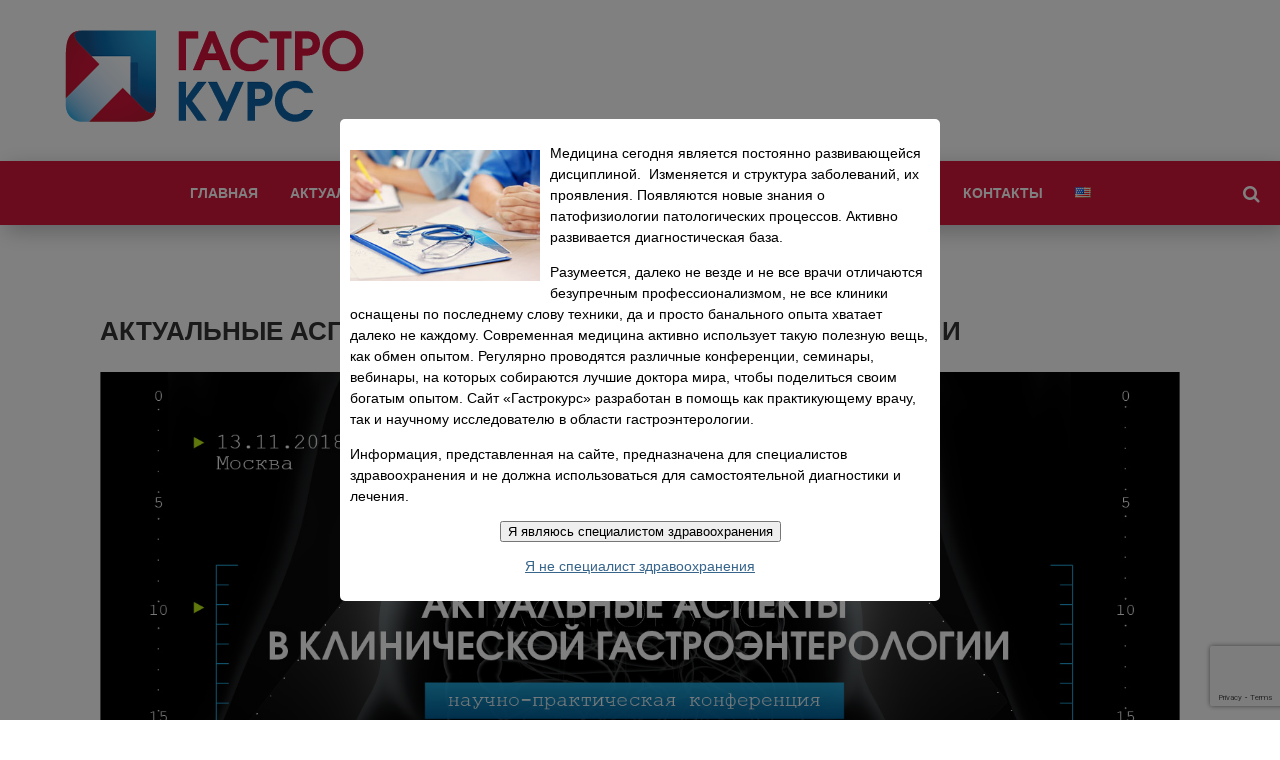

--- FILE ---
content_type: text/html; charset=UTF-8
request_url: https://gastrocourse.ru/2018-11-13-moscow/
body_size: 18765
content:
<!DOCTYPE html>
<!--[if IE 7]>
<html class="ie ie7" lang="ru-RU" itemscope itemtype="https://schema.org/WebPage">
<![endif]-->
<!--[if IE 8]>
<html class="ie ie8" lang="ru-RU" itemscope itemtype="https://schema.org/WebPage">
<![endif]-->
<!--[if !(IE 7) & !(IE 8)]><!-->
<html lang="ru-RU" itemscope itemtype="https://schema.org/WebPage">
<!--<![endif]-->
<head>
<meta charset="UTF-8">
<meta name="viewport" content="width=device-width, initial-scale=1.0">
<title>Гастрошколы.   Актуальные аспекты  в клинической гастроэнтерологии</title>
<!--[if lt IE 9]><script src="http://html5shiv.googlecode.com/svn/trunk/html5.js"></script><![endif]-->
<link href="https://gastrocourse.ru/wp-content/uploads/2018/10/favicon.png" rel="icon" type="image/x-icon">
<meta name='robots' content='max-image-preview:large' />
<link rel='dns-prefetch' href='//netdna.bootstrapcdn.com' />
<link rel="alternate" type="application/rss+xml" title="Гастрошколы &raquo; Лента" href="https://gastrocourse.ru/feed/" />
<link rel="alternate" type="application/rss+xml" title="Гастрошколы &raquo; Лента комментариев" href="https://gastrocourse.ru/comments/feed/" />
<!-- Google Tag Manager -->
<script>(function(w,d,s,l,i){w[l]=w[l]||[];w[l].push({'gtm.start':
new Date().getTime(),event:'gtm.js'});var f=d.getElementsByTagName(s)[0],
j=d.createElement(s),dl=l!='dataLayer'?'&l='+l:'';j.async=true;j.src=
'https://www.googletagmanager.com/gtm.js?id='+i+dl;f.parentNode.insertBefore(j,f);
})(window,document,'script','dataLayer','GTM-WPGGHL4');</script>
<!-- End Google Tag Manager -->
<link rel='stylesheet' id='ai1ec_style-css' href='//gastrocourse.ru/wp-content/plugins/all-in-one-event-calendar/public/themes-ai1ec/vortex/css/ai1ec_parsed_css.css' type='text/css' media='all' />
<link rel='stylesheet' id='frontend.popup-css' href='/wp-content/plugins/popup-by-supsystic/modules/popup/css/frontend.popup.css' type='text/css' media='all' />
<link rel='stylesheet' id='animate.styles-css' href='/wp-content/plugins/popup-by-supsystic/css/animate.min.css' type='text/css' media='all' />
<link rel='stylesheet' id='wp-block-library-css' href='/wp-includes/css/dist/block-library/style.min.css' type='text/css' media='all' />
<style id='classic-theme-styles-inline-css' type='text/css'>
/*! This file is auto-generated */
.wp-block-button__link{color:#fff;background-color:#32373c;border-radius:9999px;box-shadow:none;text-decoration:none;padding:calc(.667em + 2px) calc(1.333em + 2px);font-size:1.125em}.wp-block-file__button{background:#32373c;color:#fff;text-decoration:none}
</style>
<style id='global-styles-inline-css' type='text/css'>
body{--wp--preset--color--black: #000000;--wp--preset--color--cyan-bluish-gray: #abb8c3;--wp--preset--color--white: #ffffff;--wp--preset--color--pale-pink: #f78da7;--wp--preset--color--vivid-red: #cf2e2e;--wp--preset--color--luminous-vivid-orange: #ff6900;--wp--preset--color--luminous-vivid-amber: #fcb900;--wp--preset--color--light-green-cyan: #7bdcb5;--wp--preset--color--vivid-green-cyan: #00d084;--wp--preset--color--pale-cyan-blue: #8ed1fc;--wp--preset--color--vivid-cyan-blue: #0693e3;--wp--preset--color--vivid-purple: #9b51e0;--wp--preset--gradient--vivid-cyan-blue-to-vivid-purple: linear-gradient(135deg,rgba(6,147,227,1) 0%,rgb(155,81,224) 100%);--wp--preset--gradient--light-green-cyan-to-vivid-green-cyan: linear-gradient(135deg,rgb(122,220,180) 0%,rgb(0,208,130) 100%);--wp--preset--gradient--luminous-vivid-amber-to-luminous-vivid-orange: linear-gradient(135deg,rgba(252,185,0,1) 0%,rgba(255,105,0,1) 100%);--wp--preset--gradient--luminous-vivid-orange-to-vivid-red: linear-gradient(135deg,rgba(255,105,0,1) 0%,rgb(207,46,46) 100%);--wp--preset--gradient--very-light-gray-to-cyan-bluish-gray: linear-gradient(135deg,rgb(238,238,238) 0%,rgb(169,184,195) 100%);--wp--preset--gradient--cool-to-warm-spectrum: linear-gradient(135deg,rgb(74,234,220) 0%,rgb(151,120,209) 20%,rgb(207,42,186) 40%,rgb(238,44,130) 60%,rgb(251,105,98) 80%,rgb(254,248,76) 100%);--wp--preset--gradient--blush-light-purple: linear-gradient(135deg,rgb(255,206,236) 0%,rgb(152,150,240) 100%);--wp--preset--gradient--blush-bordeaux: linear-gradient(135deg,rgb(254,205,165) 0%,rgb(254,45,45) 50%,rgb(107,0,62) 100%);--wp--preset--gradient--luminous-dusk: linear-gradient(135deg,rgb(255,203,112) 0%,rgb(199,81,192) 50%,rgb(65,88,208) 100%);--wp--preset--gradient--pale-ocean: linear-gradient(135deg,rgb(255,245,203) 0%,rgb(182,227,212) 50%,rgb(51,167,181) 100%);--wp--preset--gradient--electric-grass: linear-gradient(135deg,rgb(202,248,128) 0%,rgb(113,206,126) 100%);--wp--preset--gradient--midnight: linear-gradient(135deg,rgb(2,3,129) 0%,rgb(40,116,252) 100%);--wp--preset--font-size--small: 13px;--wp--preset--font-size--medium: 20px;--wp--preset--font-size--large: 36px;--wp--preset--font-size--x-large: 42px;--wp--preset--spacing--20: 0.44rem;--wp--preset--spacing--30: 0.67rem;--wp--preset--spacing--40: 1rem;--wp--preset--spacing--50: 1.5rem;--wp--preset--spacing--60: 2.25rem;--wp--preset--spacing--70: 3.38rem;--wp--preset--spacing--80: 5.06rem;--wp--preset--shadow--natural: 6px 6px 9px rgba(0, 0, 0, 0.2);--wp--preset--shadow--deep: 12px 12px 50px rgba(0, 0, 0, 0.4);--wp--preset--shadow--sharp: 6px 6px 0px rgba(0, 0, 0, 0.2);--wp--preset--shadow--outlined: 6px 6px 0px -3px rgba(255, 255, 255, 1), 6px 6px rgba(0, 0, 0, 1);--wp--preset--shadow--crisp: 6px 6px 0px rgba(0, 0, 0, 1);}:where(.is-layout-flex){gap: 0.5em;}:where(.is-layout-grid){gap: 0.5em;}body .is-layout-flow > .alignleft{float: left;margin-inline-start: 0;margin-inline-end: 2em;}body .is-layout-flow > .alignright{float: right;margin-inline-start: 2em;margin-inline-end: 0;}body .is-layout-flow > .aligncenter{margin-left: auto !important;margin-right: auto !important;}body .is-layout-constrained > .alignleft{float: left;margin-inline-start: 0;margin-inline-end: 2em;}body .is-layout-constrained > .alignright{float: right;margin-inline-start: 2em;margin-inline-end: 0;}body .is-layout-constrained > .aligncenter{margin-left: auto !important;margin-right: auto !important;}body .is-layout-constrained > :where(:not(.alignleft):not(.alignright):not(.alignfull)){max-width: var(--wp--style--global--content-size);margin-left: auto !important;margin-right: auto !important;}body .is-layout-constrained > .alignwide{max-width: var(--wp--style--global--wide-size);}body .is-layout-flex{display: flex;}body .is-layout-flex{flex-wrap: wrap;align-items: center;}body .is-layout-flex > *{margin: 0;}body .is-layout-grid{display: grid;}body .is-layout-grid > *{margin: 0;}:where(.wp-block-columns.is-layout-flex){gap: 2em;}:where(.wp-block-columns.is-layout-grid){gap: 2em;}:where(.wp-block-post-template.is-layout-flex){gap: 1.25em;}:where(.wp-block-post-template.is-layout-grid){gap: 1.25em;}.has-black-color{color: var(--wp--preset--color--black) !important;}.has-cyan-bluish-gray-color{color: var(--wp--preset--color--cyan-bluish-gray) !important;}.has-white-color{color: var(--wp--preset--color--white) !important;}.has-pale-pink-color{color: var(--wp--preset--color--pale-pink) !important;}.has-vivid-red-color{color: var(--wp--preset--color--vivid-red) !important;}.has-luminous-vivid-orange-color{color: var(--wp--preset--color--luminous-vivid-orange) !important;}.has-luminous-vivid-amber-color{color: var(--wp--preset--color--luminous-vivid-amber) !important;}.has-light-green-cyan-color{color: var(--wp--preset--color--light-green-cyan) !important;}.has-vivid-green-cyan-color{color: var(--wp--preset--color--vivid-green-cyan) !important;}.has-pale-cyan-blue-color{color: var(--wp--preset--color--pale-cyan-blue) !important;}.has-vivid-cyan-blue-color{color: var(--wp--preset--color--vivid-cyan-blue) !important;}.has-vivid-purple-color{color: var(--wp--preset--color--vivid-purple) !important;}.has-black-background-color{background-color: var(--wp--preset--color--black) !important;}.has-cyan-bluish-gray-background-color{background-color: var(--wp--preset--color--cyan-bluish-gray) !important;}.has-white-background-color{background-color: var(--wp--preset--color--white) !important;}.has-pale-pink-background-color{background-color: var(--wp--preset--color--pale-pink) !important;}.has-vivid-red-background-color{background-color: var(--wp--preset--color--vivid-red) !important;}.has-luminous-vivid-orange-background-color{background-color: var(--wp--preset--color--luminous-vivid-orange) !important;}.has-luminous-vivid-amber-background-color{background-color: var(--wp--preset--color--luminous-vivid-amber) !important;}.has-light-green-cyan-background-color{background-color: var(--wp--preset--color--light-green-cyan) !important;}.has-vivid-green-cyan-background-color{background-color: var(--wp--preset--color--vivid-green-cyan) !important;}.has-pale-cyan-blue-background-color{background-color: var(--wp--preset--color--pale-cyan-blue) !important;}.has-vivid-cyan-blue-background-color{background-color: var(--wp--preset--color--vivid-cyan-blue) !important;}.has-vivid-purple-background-color{background-color: var(--wp--preset--color--vivid-purple) !important;}.has-black-border-color{border-color: var(--wp--preset--color--black) !important;}.has-cyan-bluish-gray-border-color{border-color: var(--wp--preset--color--cyan-bluish-gray) !important;}.has-white-border-color{border-color: var(--wp--preset--color--white) !important;}.has-pale-pink-border-color{border-color: var(--wp--preset--color--pale-pink) !important;}.has-vivid-red-border-color{border-color: var(--wp--preset--color--vivid-red) !important;}.has-luminous-vivid-orange-border-color{border-color: var(--wp--preset--color--luminous-vivid-orange) !important;}.has-luminous-vivid-amber-border-color{border-color: var(--wp--preset--color--luminous-vivid-amber) !important;}.has-light-green-cyan-border-color{border-color: var(--wp--preset--color--light-green-cyan) !important;}.has-vivid-green-cyan-border-color{border-color: var(--wp--preset--color--vivid-green-cyan) !important;}.has-pale-cyan-blue-border-color{border-color: var(--wp--preset--color--pale-cyan-blue) !important;}.has-vivid-cyan-blue-border-color{border-color: var(--wp--preset--color--vivid-cyan-blue) !important;}.has-vivid-purple-border-color{border-color: var(--wp--preset--color--vivid-purple) !important;}.has-vivid-cyan-blue-to-vivid-purple-gradient-background{background: var(--wp--preset--gradient--vivid-cyan-blue-to-vivid-purple) !important;}.has-light-green-cyan-to-vivid-green-cyan-gradient-background{background: var(--wp--preset--gradient--light-green-cyan-to-vivid-green-cyan) !important;}.has-luminous-vivid-amber-to-luminous-vivid-orange-gradient-background{background: var(--wp--preset--gradient--luminous-vivid-amber-to-luminous-vivid-orange) !important;}.has-luminous-vivid-orange-to-vivid-red-gradient-background{background: var(--wp--preset--gradient--luminous-vivid-orange-to-vivid-red) !important;}.has-very-light-gray-to-cyan-bluish-gray-gradient-background{background: var(--wp--preset--gradient--very-light-gray-to-cyan-bluish-gray) !important;}.has-cool-to-warm-spectrum-gradient-background{background: var(--wp--preset--gradient--cool-to-warm-spectrum) !important;}.has-blush-light-purple-gradient-background{background: var(--wp--preset--gradient--blush-light-purple) !important;}.has-blush-bordeaux-gradient-background{background: var(--wp--preset--gradient--blush-bordeaux) !important;}.has-luminous-dusk-gradient-background{background: var(--wp--preset--gradient--luminous-dusk) !important;}.has-pale-ocean-gradient-background{background: var(--wp--preset--gradient--pale-ocean) !important;}.has-electric-grass-gradient-background{background: var(--wp--preset--gradient--electric-grass) !important;}.has-midnight-gradient-background{background: var(--wp--preset--gradient--midnight) !important;}.has-small-font-size{font-size: var(--wp--preset--font-size--small) !important;}.has-medium-font-size{font-size: var(--wp--preset--font-size--medium) !important;}.has-large-font-size{font-size: var(--wp--preset--font-size--large) !important;}.has-x-large-font-size{font-size: var(--wp--preset--font-size--x-large) !important;}
.wp-block-navigation a:where(:not(.wp-element-button)){color: inherit;}
:where(.wp-block-post-template.is-layout-flex){gap: 1.25em;}:where(.wp-block-post-template.is-layout-grid){gap: 1.25em;}
:where(.wp-block-columns.is-layout-flex){gap: 2em;}:where(.wp-block-columns.is-layout-grid){gap: 2em;}
.wp-block-pullquote{font-size: 1.5em;line-height: 1.6;}
</style>
<link rel='stylesheet' id='contact-form-7-css' href='/wp-content/plugins/contact-form-7/includes/css/styles.css' type='text/css' media='all' />
<link rel='stylesheet' id='email-subscription_css-css' href='/wp-content/plugins/email-subscription/assets/email-subscription.css' type='text/css' media='all' />
<link rel='stylesheet' id='responsive-lightbox-swipebox-css' href='/wp-content/plugins/responsive-lightbox/assets/swipebox/swipebox.min.css' type='text/css' media='all' />
<link rel='stylesheet' id='sp-news-public-css' href='/wp-content/plugins/sp-news-and-widget/assets/css/wpnw-public.css' type='text/css' media='all' />
<link rel='stylesheet' id='wp-pagenavi-css' href='/wp-content/plugins/wp-pagenavi/pagenavi-css.css' type='text/css' media='all' />
<link rel='stylesheet' id='parent-style-css' href='/wp-content/themes/gpprime/style.css' type='text/css' media='all' />
<link rel='stylesheet' id='theme-style-css' href='/wp-content/themes/gpprime-child-theme/style.css' type='text/css' media='all' />
<link rel='stylesheet' id='font-awesome-css' href='//netdna.bootstrapcdn.com/font-awesome/4.7.0/css/font-awesome.min.css' type='text/css' media='all' />
<script type="text/javascript" src="/wp-includes/js/jquery/jquery.min.js" id="jquery-core-js"></script>
<script type="text/javascript" src="/wp-includes/js/jquery/jquery-migrate.min.js" id="jquery-migrate-js"></script>
<script type="text/javascript" src="/wp-content/plugins/popup-by-supsystic/js/common.min.js" id="commonPps-js"></script>
<script type="text/javascript" id="corePps-js-extra">
/* <![CDATA[ */
var PPS_DATA = {"siteUrl":"https:\/\/gastrocourse.ru\/","imgPath":"https:\/\/gastrocourse.ru\/wp-content\/plugins\/popup-by-supsystic\/img\/","cssPath":"https:\/\/gastrocourse.ru\/wp-content\/plugins\/popup-by-supsystic\/css\/","loader":"https:\/\/gastrocourse.ru\/wp-content\/plugins\/popup-by-supsystic\/img\/loading.gif","close":"https:\/\/gastrocourse.ru\/wp-content\/plugins\/popup-by-supsystic\/img\/cross.gif","ajaxurl":"https:\/\/gastrocourse.ru\/wp-admin\/admin-ajax.php","options":{"add_love_link":"0","disable_autosave":"0","love_link_html":"<a title=\"Popup Builder Wordpress\" style=\"display:none;\" href=\"https:\/\/supsystic.com\/plugins\/popup-plugin\/?utm_medium=love_link_hide\" target=\"_blank\">Popup Builder Wordpress<\/a>"},"PPS_CODE":"pps","jsPath":"https:\/\/gastrocourse.ru\/wp-content\/plugins\/popup-by-supsystic\/js\/"};
/* ]]> */
</script>
<script type="text/javascript" src="/wp-content/plugins/popup-by-supsystic/js/core.min.js" id="corePps-js"></script>
<script type="text/javascript" id="frontend.popup-js-extra">
/* <![CDATA[ */
var ppsPopups = [{"id":"100","label":"Hello","active":"1","original_id":"33","params":{"main":{"show_on":"page_load","show_on_page_load_delay":"","show_on_click_on_el_delay":"0","show_on_scroll_window_delay":"0","show_on_scroll_window_perc_scroll":"0","show_on_link_follow_delay":"0","visit_page_cnt":"","close_on":"user_close","show_pages":"all","show_time_from":"12:00am","show_time_to":"12:00am","show_date_from":"","show_date_to":"","show_to":"first_time_visit","show_to_first_time_visit_days":"1000","show_to_until_make_action_days":"30","count_times_num":"1","count_times_mes":"day","hide_for_devices_show":"0","hide_for_post_types_show":"0","hide_for_ips_show":"0","hide_for_ips":"","hide_for_countries_show":"0","hide_for_languages_show":"0","hide_search_engines_show":"0","hide_preg_url_show":"0","hide_preg_url":"","hide_for_user_roles_show":"0"},"tpl":{"width":"600","width_measure":"px","bg_overlay_opacity":"0.5","bg_overlay_type":"color","bg_overlay_color":"#000","bg_overlay_img":"","bg_overlay_img_pos":"stretch","bg_type_0":"color","bg_img_0":"","bg_color_0":"#ffffff","bg_type_1":"none","bg_img_1":"","bg_color_1":"#006dc1","responsive_mode":"def","reidrect_on_close":"https:\/\/gastrocourse.ru","close_btn":"none","layered_pos":"","enb_txt_0":"1","anim_key":"slide_up","anim_close_key":"","anim_duration":1000,"anim_close_duration":"","stat_ga_code":"","txt_0":"<p><style>\ninput.css3button {<br \/>\tfont-family: Arial, Helvetica, sans-serif;<br \/>\tfont-size: 14px;<br \/>\tcolor: #000000;<br \/>\tpadding: 10px 20px;<br \/>\tbackground: -moz-linear-gradient(<br \/>\t\ttop,<br \/>\t\t#ffffff 0%,<br \/>\t\t#a0acaa);<br \/>\tbackground: -webkit-gradient(<br \/>\t\tlinear, left top, left bottom,<br \/>\t\tfrom(#ffffff),<br \/>\t\tto(#a0acaa));<br \/>\t-moz-border-radius: 6px;<br \/>\t-webkit-border-radius: 6px;<br \/>\tborder-radius: 6px;<br \/>\tborder: 1px solid #707170;<br \/>\t-moz-box-shadow:<br \/>\t\t0px 1px 3px rgba(000,000,000,0.5),<br \/>\t\tinset 0px 0px 1px rgba(255,255,255,1);<br \/>\t-webkit-box-shadow:<br \/>\t\t0px 1px 3px rgba(000,000,000,0.5),<br \/>\t\tinset 0px 0px 1px rgba(255,255,255,1);<br \/>\tbox-shadow:<br \/>\t\t0px 1px 3px rgba(000,000,000,0.5),<br \/>\t\tinset 0px 0px 1px rgba(255,255,255,1);<br \/>\ttext-shadow:<br \/>\t\t0px -1px 0px rgba(143,143,143,0.7),<br \/>\t\t0px 1px 0px rgba(255,255,255,0.3);<br \/>}<\/p>\n<\/style><\/p><p style=\"text-align: left;\"><a href=\"https:\/\/gastrocourse.ru\"><img class=\"wp-image-17 size-thumbnail alignleft\" src=\"https:\/\/gastrocourse.ru\/wp-content\/uploads\/2019\/09\/1.jpg\" alt=\"\" width=\"190\" height=\"168\" \/><\/a>\u041c\u0435\u0434\u0438\u0446\u0438\u043d\u0430 \u0441\u0435\u0433\u043e\u0434\u043d\u044f \u044f\u0432\u043b\u044f\u0435\u0442\u0441\u044f \u043f\u043e\u0441\u0442\u043e\u044f\u043d\u043d\u043e \u0440\u0430\u0437\u0432\u0438\u0432\u0430\u044e\u0449\u0435\u0439\u0441\u044f \u0434\u0438\u0441\u0446\u0438\u043f\u043b\u0438\u043d\u043e\u0439.\u00a0 \u0418\u0437\u043c\u0435\u043d\u044f\u0435\u0442\u0441\u044f \u0438 \u0441\u0442\u0440\u0443\u043a\u0442\u0443\u0440\u0430 \u0437\u0430\u0431\u043e\u043b\u0435\u0432\u0430\u043d\u0438\u0439, \u0438\u0445 \u043f\u0440\u043e\u044f\u0432\u043b\u0435\u043d\u0438\u044f. \u041f\u043e\u044f\u0432\u043b\u044f\u044e\u0442\u0441\u044f \u043d\u043e\u0432\u044b\u0435 \u0437\u043d\u0430\u043d\u0438\u044f \u043e \u043f\u0430\u0442\u043e\u0444\u0438\u0437\u0438\u043e\u043b\u043e\u0433\u0438\u0438 \u043f\u0430\u0442\u043e\u043b\u043e\u0433\u0438\u0447\u0435\u0441\u043a\u0438\u0445 \u043f\u0440\u043e\u0446\u0435\u0441\u0441\u043e\u0432. \u0410\u043a\u0442\u0438\u0432\u043d\u043e \u0440\u0430\u0437\u0432\u0438\u0432\u0430\u0435\u0442\u0441\u044f \u0434\u0438\u0430\u0433\u043d\u043e\u0441\u0442\u0438\u0447\u0435\u0441\u043a\u0430\u044f \u0431\u0430\u0437\u0430.<\/p><p>\u0420\u0430\u0437\u0443\u043c\u0435\u0435\u0442\u0441\u044f, \u0434\u0430\u043b\u0435\u043a\u043e \u043d\u0435 \u0432\u0435\u0437\u0434\u0435 \u0438 \u043d\u0435 \u0432\u0441\u0435 \u0432\u0440\u0430\u0447\u0438 \u043e\u0442\u043b\u0438\u0447\u0430\u044e\u0442\u0441\u044f \u0431\u0435\u0437\u0443\u043f\u0440\u0435\u0447\u043d\u044b\u043c \u043f\u0440\u043e\u0444\u0435\u0441\u0441\u0438\u043e\u043d\u0430\u043b\u0438\u0437\u043c\u043e\u043c, \u043d\u0435 \u0432\u0441\u0435 \u043a\u043b\u0438\u043d\u0438\u043a\u0438 \u043e\u0441\u043d\u0430\u0449\u0435\u043d\u044b \u043f\u043e \u043f\u043e\u0441\u043b\u0435\u0434\u043d\u0435\u043c\u0443 \u0441\u043b\u043e\u0432\u0443 \u0442\u0435\u0445\u043d\u0438\u043a\u0438, \u0434\u0430 \u0438 \u043f\u0440\u043e\u0441\u0442\u043e \u0431\u0430\u043d\u0430\u043b\u044c\u043d\u043e\u0433\u043e \u043e\u043f\u044b\u0442\u0430 \u0445\u0432\u0430\u0442\u0430\u0435\u0442 \u0434\u0430\u043b\u0435\u043a\u043e \u043d\u0435 \u043a\u0430\u0436\u0434\u043e\u043c\u0443. \u0421\u043e\u0432\u0440\u0435\u043c\u0435\u043d\u043d\u0430\u044f \u043c\u0435\u0434\u0438\u0446\u0438\u043d\u0430 \u0430\u043a\u0442\u0438\u0432\u043d\u043e \u0438\u0441\u043f\u043e\u043b\u044c\u0437\u0443\u0435\u0442 \u0442\u0430\u043a\u0443\u044e \u043f\u043e\u043b\u0435\u0437\u043d\u0443\u044e \u0432\u0435\u0449\u044c, \u043a\u0430\u043a \u043e\u0431\u043c\u0435\u043d \u043e\u043f\u044b\u0442\u043e\u043c. \u0420\u0435\u0433\u0443\u043b\u044f\u0440\u043d\u043e \u043f\u0440\u043e\u0432\u043e\u0434\u044f\u0442\u0441\u044f \u0440\u0430\u0437\u043b\u0438\u0447\u043d\u044b\u0435 \u043a\u043e\u043d\u0444\u0435\u0440\u0435\u043d\u0446\u0438\u0438, \u0441\u0435\u043c\u0438\u043d\u0430\u0440\u044b, \u0432\u0435\u0431\u0438\u043d\u0430\u0440\u044b, \u043d\u0430 \u043a\u043e\u0442\u043e\u0440\u044b\u0445 \u0441\u043e\u0431\u0438\u0440\u0430\u044e\u0442\u0441\u044f \u043b\u0443\u0447\u0448\u0438\u0435 \u0434\u043e\u043a\u0442\u043e\u0440\u0430 \u043c\u0438\u0440\u0430, \u0447\u0442\u043e\u0431\u044b \u043f\u043e\u0434\u0435\u043b\u0438\u0442\u044c\u0441\u044f \u0441\u0432\u043e\u0438\u043c \u0431\u043e\u0433\u0430\u0442\u044b\u043c \u043e\u043f\u044b\u0442\u043e\u043c. \u0421\u0430\u0439\u0442 \u00ab\u0413\u0430\u0441\u0442\u0440\u043e\u043a\u0443\u0440\u0441\u00bb \u0440\u0430\u0437\u0440\u0430\u0431\u043e\u0442\u0430\u043d \u0432 \u043f\u043e\u043c\u043e\u0449\u044c \u043a\u0430\u043a \u043f\u0440\u0430\u043a\u0442\u0438\u043a\u0443\u044e\u0449\u0435\u043c\u0443 \u0432\u0440\u0430\u0447\u0443, \u0442\u0430\u043a \u0438 \u043d\u0430\u0443\u0447\u043d\u043e\u043c\u0443 \u0438\u0441\u0441\u043b\u0435\u0434\u043e\u0432\u0430\u0442\u0435\u043b\u044e \u0432 \u043e\u0431\u043b\u0430\u0441\u0442\u0438 \u0433\u0430\u0441\u0442\u0440\u043e\u044d\u043d\u0442\u0435\u0440\u043e\u043b\u043e\u0433\u0438\u0438.<\/p><p style=\"text-align: left;\">\u0418\u043d\u0444\u043e\u0440\u043c\u0430\u0446\u0438\u044f, \u043f\u0440\u0435\u0434\u0441\u0442\u0430\u0432\u043b\u0435\u043d\u043d\u0430\u044f \u043d\u0430 \u0441\u0430\u0439\u0442\u0435, \u043f\u0440\u0435\u0434\u043d\u0430\u0437\u043d\u0430\u0447\u0435\u043d\u0430 \u0434\u043b\u044f \u0441\u043f\u0435\u0446\u0438\u0430\u043b\u0438\u0441\u0442\u043e\u0432 \u0437\u0434\u0440\u0430\u0432\u043e\u043e\u0445\u0440\u0430\u043d\u0435\u043d\u0438\u044f \u0438 \u043d\u0435 \u0434\u043e\u043b\u0436\u043d\u0430 \u0438\u0441\u043f\u043e\u043b\u044c\u0437\u043e\u0432\u0430\u0442\u044c\u0441\u044f \u0434\u043b\u044f \u0441\u0430\u043c\u043e\u0441\u0442\u043e\u044f\u0442\u0435\u043b\u044c\u043d\u043e\u0439 \u0434\u0438\u0430\u0433\u043d\u043e\u0441\u0442\u0438\u043a\u0438 \u0438 \u043b\u0435\u0447\u0435\u043d\u0438\u044f.<\/p><form action=\"gastrocourse.ru\" method=\"LINK\"><p style=\"text-align: center;\"><input class=\"css3button\" type=\"submit\" value=\"\u042f \u044f\u0432\u043b\u044f\u044e\u0441\u044c \u0441\u043f\u0435\u0446\u0438\u0430\u043b\u0438\u0441\u0442\u043e\u043c \u0437\u0434\u0440\u0430\u0432\u043e\u043e\u0445\u0440\u0430\u043d\u0435\u043d\u0438\u044f\" \/><\/p><\/form><p style=\"text-align: center;\"><span style=\"color: #37658b;\"><a style=\"color: #37658b;\" href=\"gastrocourse.ru\">\u042f \u043d\u0435 \u0441\u043f\u0435\u0446\u0438\u0430\u043b\u0438\u0441\u0442 \u0437\u0434\u0440\u0430\u0432\u043e\u043e\u0445\u0440\u0430\u043d\u0435\u043d\u0438\u044f<\/a><\/span><\/p>","sub_fields":{"email":{"label":"E-Mail","html":"text","enb":true,"mandatory":true,"name":"email"},"name":{"label":"\u0418\u043c\u044f","html":"text","enb":false,"name":"name"}},"reg_fields":{"name":{"label":"\u0418\u043c\u044f","html":"text","enb":1,"name":"name"},"email":{"label":"E-Mail","html":"text","enb":true,"mandatory":true,"name":"email"}},"anim":{"label":"Slide Up","show_class":"slideInUp","hide_class":"slideOutUp"}},"opts_attrs":{"bg_number":"2","txt_block_number":"1"}},"img_preview":"simple-html.jpg","show_on":"1","show_to":"2","show_pages":"1","type_id":"5","views":"96742","unique_views":"96742","actions":"0","date_created":"2015-01-10 18:59:43","sort_order":"0","show_in_admin_area":"0","img_preview_url":"https:\/\/gastrocourse.ru\/wp-content\/plugins\/popup-by-supsystic\/assets\/popup\/img\/preview\/simple-html.jpg","view_id":"100_839710","type":"simple_html","rendered_html":"<span style=\"display: none;\" id=\"ppsPopupStylesHidden_100_839710\">#ppsPopupShell_100_839710 {\n\twidth: 600px;\n  \tpadding: 15px;\n  \tfont-family: 'Helvetica', arial;\n\tfont-size: 14px;\n\tline-height: 21px;\n\tfont-weight: normal;\n\tcolor: #000;\n}\n#ppsPopupShell_100_839710, #ppsPopupShell_100_839710 * {\n\t-webkit-box-sizing: content-box;\n\t-moz-box-sizing:    content-box;\n\tbox-sizing:         content-box;\n}\n#ppsPopupShell_100_839710 p {\n\tmargin: 14px 0;\n}\n#ppsPopupShell_100_839710 .ppsInnerTblContent {\n\theight: 100%;\n  \t  \tborder-radius: 5px;\n  \tpadding: 10px;\n  \t  \tbackground-color: #ffffff;\n  \t}#ppsPopupShell_100_839710 .ppsPopupClose { display: none; }<\/span><div id=\"ppsPopupShell_100_839710\" class=\"ppsPopupShell ppsPopupListsShell\">\n\t<a href=\"#\" class=\"ppsPopupClose ppsPopupClose_none\"><\/a>\n\t<div class=\"ppsInnerTblContent\">\n\t\t<p><style>\ninput.css3button {<br \/>\tfont-family: Arial, Helvetica, sans-serif;<br \/>\tfont-size: 14px;<br \/>\tcolor: #000000;<br \/>\tpadding: 10px 20px;<br \/>\tbackground: -moz-linear-gradient(<br \/>\t\ttop,<br \/>\t\t#ffffff 0%,<br \/>\t\t#a0acaa);<br \/>\tbackground: -webkit-gradient(<br \/>\t\tlinear, left top, left bottom,<br \/>\t\tfrom(#ffffff),<br \/>\t\tto(#a0acaa));<br \/>\t-moz-border-radius: 6px;<br \/>\t-webkit-border-radius: 6px;<br \/>\tborder-radius: 6px;<br \/>\tborder: 1px solid #707170;<br \/>\t-moz-box-shadow:<br \/>\t\t0px 1px 3px rgba(000,000,000,0.5),<br \/>\t\tinset 0px 0px 1px rgba(255,255,255,1);<br \/>\t-webkit-box-shadow:<br \/>\t\t0px 1px 3px rgba(000,000,000,0.5),<br \/>\t\tinset 0px 0px 1px rgba(255,255,255,1);<br \/>\tbox-shadow:<br \/>\t\t0px 1px 3px rgba(000,000,000,0.5),<br \/>\t\tinset 0px 0px 1px rgba(255,255,255,1);<br \/>\ttext-shadow:<br \/>\t\t0px -1px 0px rgba(143,143,143,0.7),<br \/>\t\t0px 1px 0px rgba(255,255,255,0.3);<br \/>}<\/p>\n<\/style><\/p><p style=\"text-align: left;\"><a href=\"https:\/\/gastrocourse.ru\"><img class=\"wp-image-17 size-thumbnail alignleft\" src=\"https:\/\/gastrocourse.ru\/wp-content\/uploads\/2019\/09\/1.jpg\" alt=\"\" width=\"190\" height=\"168\" \/><\/a>\u041c\u0435\u0434\u0438\u0446\u0438\u043d\u0430 \u0441\u0435\u0433\u043e\u0434\u043d\u044f \u044f\u0432\u043b\u044f\u0435\u0442\u0441\u044f \u043f\u043e\u0441\u0442\u043e\u044f\u043d\u043d\u043e \u0440\u0430\u0437\u0432\u0438\u0432\u0430\u044e\u0449\u0435\u0439\u0441\u044f \u0434\u0438\u0441\u0446\u0438\u043f\u043b\u0438\u043d\u043e\u0439.\u00a0 \u0418\u0437\u043c\u0435\u043d\u044f\u0435\u0442\u0441\u044f \u0438 \u0441\u0442\u0440\u0443\u043a\u0442\u0443\u0440\u0430 \u0437\u0430\u0431\u043e\u043b\u0435\u0432\u0430\u043d\u0438\u0439, \u0438\u0445 \u043f\u0440\u043e\u044f\u0432\u043b\u0435\u043d\u0438\u044f. \u041f\u043e\u044f\u0432\u043b\u044f\u044e\u0442\u0441\u044f \u043d\u043e\u0432\u044b\u0435 \u0437\u043d\u0430\u043d\u0438\u044f \u043e \u043f\u0430\u0442\u043e\u0444\u0438\u0437\u0438\u043e\u043b\u043e\u0433\u0438\u0438 \u043f\u0430\u0442\u043e\u043b\u043e\u0433\u0438\u0447\u0435\u0441\u043a\u0438\u0445 \u043f\u0440\u043e\u0446\u0435\u0441\u0441\u043e\u0432. \u0410\u043a\u0442\u0438\u0432\u043d\u043e \u0440\u0430\u0437\u0432\u0438\u0432\u0430\u0435\u0442\u0441\u044f \u0434\u0438\u0430\u0433\u043d\u043e\u0441\u0442\u0438\u0447\u0435\u0441\u043a\u0430\u044f \u0431\u0430\u0437\u0430.<\/p><p>\u0420\u0430\u0437\u0443\u043c\u0435\u0435\u0442\u0441\u044f, \u0434\u0430\u043b\u0435\u043a\u043e \u043d\u0435 \u0432\u0435\u0437\u0434\u0435 \u0438 \u043d\u0435 \u0432\u0441\u0435 \u0432\u0440\u0430\u0447\u0438 \u043e\u0442\u043b\u0438\u0447\u0430\u044e\u0442\u0441\u044f \u0431\u0435\u0437\u0443\u043f\u0440\u0435\u0447\u043d\u044b\u043c \u043f\u0440\u043e\u0444\u0435\u0441\u0441\u0438\u043e\u043d\u0430\u043b\u0438\u0437\u043c\u043e\u043c, \u043d\u0435 \u0432\u0441\u0435 \u043a\u043b\u0438\u043d\u0438\u043a\u0438 \u043e\u0441\u043d\u0430\u0449\u0435\u043d\u044b \u043f\u043e \u043f\u043e\u0441\u043b\u0435\u0434\u043d\u0435\u043c\u0443 \u0441\u043b\u043e\u0432\u0443 \u0442\u0435\u0445\u043d\u0438\u043a\u0438, \u0434\u0430 \u0438 \u043f\u0440\u043e\u0441\u0442\u043e \u0431\u0430\u043d\u0430\u043b\u044c\u043d\u043e\u0433\u043e \u043e\u043f\u044b\u0442\u0430 \u0445\u0432\u0430\u0442\u0430\u0435\u0442 \u0434\u0430\u043b\u0435\u043a\u043e \u043d\u0435 \u043a\u0430\u0436\u0434\u043e\u043c\u0443. \u0421\u043e\u0432\u0440\u0435\u043c\u0435\u043d\u043d\u0430\u044f \u043c\u0435\u0434\u0438\u0446\u0438\u043d\u0430 \u0430\u043a\u0442\u0438\u0432\u043d\u043e \u0438\u0441\u043f\u043e\u043b\u044c\u0437\u0443\u0435\u0442 \u0442\u0430\u043a\u0443\u044e \u043f\u043e\u043b\u0435\u0437\u043d\u0443\u044e \u0432\u0435\u0449\u044c, \u043a\u0430\u043a \u043e\u0431\u043c\u0435\u043d \u043e\u043f\u044b\u0442\u043e\u043c. \u0420\u0435\u0433\u0443\u043b\u044f\u0440\u043d\u043e \u043f\u0440\u043e\u0432\u043e\u0434\u044f\u0442\u0441\u044f \u0440\u0430\u0437\u043b\u0438\u0447\u043d\u044b\u0435 \u043a\u043e\u043d\u0444\u0435\u0440\u0435\u043d\u0446\u0438\u0438, \u0441\u0435\u043c\u0438\u043d\u0430\u0440\u044b, \u0432\u0435\u0431\u0438\u043d\u0430\u0440\u044b, \u043d\u0430 \u043a\u043e\u0442\u043e\u0440\u044b\u0445 \u0441\u043e\u0431\u0438\u0440\u0430\u044e\u0442\u0441\u044f \u043b\u0443\u0447\u0448\u0438\u0435 \u0434\u043e\u043a\u0442\u043e\u0440\u0430 \u043c\u0438\u0440\u0430, \u0447\u0442\u043e\u0431\u044b \u043f\u043e\u0434\u0435\u043b\u0438\u0442\u044c\u0441\u044f \u0441\u0432\u043e\u0438\u043c \u0431\u043e\u0433\u0430\u0442\u044b\u043c \u043e\u043f\u044b\u0442\u043e\u043c. \u0421\u0430\u0439\u0442 \u00ab\u0413\u0430\u0441\u0442\u0440\u043e\u043a\u0443\u0440\u0441\u00bb \u0440\u0430\u0437\u0440\u0430\u0431\u043e\u0442\u0430\u043d \u0432 \u043f\u043e\u043c\u043e\u0449\u044c \u043a\u0430\u043a \u043f\u0440\u0430\u043a\u0442\u0438\u043a\u0443\u044e\u0449\u0435\u043c\u0443 \u0432\u0440\u0430\u0447\u0443, \u0442\u0430\u043a \u0438 \u043d\u0430\u0443\u0447\u043d\u043e\u043c\u0443 \u0438\u0441\u0441\u043b\u0435\u0434\u043e\u0432\u0430\u0442\u0435\u043b\u044e \u0432 \u043e\u0431\u043b\u0430\u0441\u0442\u0438 \u0433\u0430\u0441\u0442\u0440\u043e\u044d\u043d\u0442\u0435\u0440\u043e\u043b\u043e\u0433\u0438\u0438.<\/p><p style=\"text-align: left;\">\u0418\u043d\u0444\u043e\u0440\u043c\u0430\u0446\u0438\u044f, \u043f\u0440\u0435\u0434\u0441\u0442\u0430\u0432\u043b\u0435\u043d\u043d\u0430\u044f \u043d\u0430 \u0441\u0430\u0439\u0442\u0435, \u043f\u0440\u0435\u0434\u043d\u0430\u0437\u043d\u0430\u0447\u0435\u043d\u0430 \u0434\u043b\u044f \u0441\u043f\u0435\u0446\u0438\u0430\u043b\u0438\u0441\u0442\u043e\u0432 \u0437\u0434\u0440\u0430\u0432\u043e\u043e\u0445\u0440\u0430\u043d\u0435\u043d\u0438\u044f \u0438 \u043d\u0435 \u0434\u043e\u043b\u0436\u043d\u0430 \u0438\u0441\u043f\u043e\u043b\u044c\u0437\u043e\u0432\u0430\u0442\u044c\u0441\u044f \u0434\u043b\u044f \u0441\u0430\u043c\u043e\u0441\u0442\u043e\u044f\u0442\u0435\u043b\u044c\u043d\u043e\u0439 \u0434\u0438\u0430\u0433\u043d\u043e\u0441\u0442\u0438\u043a\u0438 \u0438 \u043b\u0435\u0447\u0435\u043d\u0438\u044f.<\/p><form action=\"gastrocourse.ru\" method=\"LINK\"><p style=\"text-align: center;\"><input class=\"css3button\" type=\"submit\" value=\"\u042f \u044f\u0432\u043b\u044f\u044e\u0441\u044c \u0441\u043f\u0435\u0446\u0438\u0430\u043b\u0438\u0441\u0442\u043e\u043c \u0437\u0434\u0440\u0430\u0432\u043e\u043e\u0445\u0440\u0430\u043d\u0435\u043d\u0438\u044f\" \/><\/p><\/form><p style=\"text-align: center;\"><span style=\"color: #37658b;\"><a style=\"color: #37658b;\" href=\"gastrocourse.ru\">\u042f \u043d\u0435 \u0441\u043f\u0435\u0446\u0438\u0430\u043b\u0438\u0441\u0442 \u0437\u0434\u0440\u0430\u0432\u043e\u043e\u0445\u0440\u0430\u043d\u0435\u043d\u0438\u044f<\/a><\/span><\/p>\n\t<\/div>\n<\/div>","connect_hash":"b309bd82325e322b3963c535c7738121"}];
/* ]]> */
</script>
<script type="text/javascript" src="/wp-content/plugins/popup-by-supsystic/modules/popup/js/frontend.popup.js" id="frontend.popup-js"></script>
<script type="text/javascript" src="/wp-content/plugins/responsive-lightbox/assets/swipebox/jquery.swipebox.min.js" id="responsive-lightbox-swipebox-js"></script>
<script type="text/javascript" src="/wp-includes/js/underscore.min.js" id="underscore-js"></script>
<script type="text/javascript" src="/wp-content/plugins/responsive-lightbox/assets/infinitescroll/infinite-scroll.pkgd.min.js" id="responsive-lightbox-infinite-scroll-js"></script>
<script type="text/javascript" id="responsive-lightbox-js-before">
/* <![CDATA[ */
var rlArgs = {"script":"swipebox","selector":"lightbox","customEvents":"","activeGalleries":true,"animation":true,"hideCloseButtonOnMobile":false,"removeBarsOnMobile":false,"hideBars":true,"hideBarsDelay":5000,"videoMaxWidth":1080,"useSVG":true,"loopAtEnd":false,"woocommerce_gallery":false,"ajaxurl":"https:\/\/gastrocourse.ru\/wp-admin\/admin-ajax.php","nonce":"5ba497d75f","preview":false,"postId":183,"scriptExtension":false};
/* ]]> */
</script>
<script type="text/javascript" src="/wp-content/plugins/responsive-lightbox/js/front.js" id="responsive-lightbox-js"></script>

<!-- OG: 3.2.3 --><link rel="image_src" href="https://gastrocourse.ru/wp-content/uploads/2018/10/Meropriyatie.jpg"><meta name="msapplication-TileImage" content="https://gastrocourse.ru/wp-content/uploads/2018/10/Meropriyatie.jpg">
<meta property="og:image" content="https://gastrocourse.ru/wp-content/uploads/2018/10/Meropriyatie.jpg"><meta property="og:image:secure_url" content="https://gastrocourse.ru/wp-content/uploads/2018/10/Meropriyatie.jpg"><meta property="og:image:width" content="1206"><meta property="og:image:height" content="450"><meta property="og:image:alt" content="Мероприятие"><meta property="og:image:type" content="image/jpeg"><meta property="og:image" content="https://gastrocourse.ru/wp-content/uploads/2018/10/Kucheryavyj.jpg"><meta property="og:image:secure_url" content="https://gastrocourse.ru/wp-content/uploads/2018/10/Kucheryavyj.jpg"><meta property="og:image:width" content="397"><meta property="og:image:height" content="470"><meta property="og:image:alt" content="Кучерявый"><meta property="og:image:type" content="image/jpeg"><meta property="og:image" content="https://gastrocourse.ru/wp-content/uploads/2018/10/Kucheryavyj.jpg"><meta property="og:image:secure_url" content="https://gastrocourse.ru/wp-content/uploads/2018/10/Kucheryavyj.jpg"><meta property="og:image:width" content="397"><meta property="og:image:height" content="470"><meta property="og:image:alt" content="Кучерявый"><meta property="og:image:type" content="image/jpeg"><meta property="og:image" content="https://gastrocourse.ru/wp-content/uploads/2018/10/nmo.png"><meta property="og:image:secure_url" content="https://gastrocourse.ru/wp-content/uploads/2018/10/nmo.png"><meta property="og:image:width" content="485"><meta property="og:image:height" content="116"><meta property="og:image:alt" content="nmo"><meta property="og:image:type" content="image/png"><meta property="og:image" content="https://gastrocourse.ru/wp-content/uploads/2018/10/karta.jpg"><meta property="og:image:secure_url" content="https://gastrocourse.ru/wp-content/uploads/2018/10/karta.jpg"><meta property="og:image:width" content="1500"><meta property="og:image:height" content="577"><meta property="og:image:alt" content="карта"><meta property="og:image:type" content="image/jpeg"><meta property="og:description" content="УВАЖАЕМЫЕ КОЛЛЕГИ, ДЕЛЕГАТЫ ШКОЛЫ! Мы рады пригласить вас к участию в мероприятии! Патология органов пищеварения остаются актуальной проблемой клинической медицины, привлекают к себе внимание практикующих врачей различных специальностей: гастроэнтерологов, терапевтов, хирургов, кардиологов и др. Во всем мире ежегодно увеличивается количество людей, страдающих заболеваниями желудочно-кишечного тракта и гепатобилиарной системы. За последние годы не только увеличивается распространённость..."><meta property="og:type" content="article"><meta property="og:locale" content="ru_RU"><meta property="og:site_name" content="Гастрошколы"><meta property="og:title" content="Актуальные аспекты в клинической гастроэнтерологии"><meta property="og:url" content="https://gastrocourse.ru/2018-11-13-moscow/"><meta property="og:updated_time" content="2020-02-04T11:35:15+03:00">
<meta property="article:published_time" content="2018-10-17T10:25:51+00:00"><meta property="article:modified_time" content="2020-02-04T08:35:15+00:00"><meta property="article:author:first_name" content="Екатерина"><meta property="article:author:last_name" content="Кирьянова"><meta property="article:author:username" content="Екатерина Кирьянова">
<meta property="twitter:partner" content="ogwp"><meta property="twitter:card" content="summary_large_image"><meta property="twitter:image" content="https://gastrocourse.ru/wp-content/uploads/2018/10/Meropriyatie.jpg"><meta property="twitter:image:alt" content="Мероприятие"><meta property="twitter:title" content="Актуальные аспекты в клинической гастроэнтерологии"><meta property="twitter:description" content="УВАЖАЕМЫЕ КОЛЛЕГИ, ДЕЛЕГАТЫ ШКОЛЫ! Мы рады пригласить вас к участию в мероприятии! Патология органов пищеварения остаются актуальной проблемой клинической медицины, привлекают к себе внимание..."><meta property="twitter:url" content="https://gastrocourse.ru/2018-11-13-moscow/">
<meta itemprop="image" content="https://gastrocourse.ru/wp-content/uploads/2018/10/Meropriyatie.jpg"><meta itemprop="name" content="Актуальные аспекты в клинической гастроэнтерологии"><meta itemprop="description" content="УВАЖАЕМЫЕ КОЛЛЕГИ, ДЕЛЕГАТЫ ШКОЛЫ! Мы рады пригласить вас к участию в мероприятии! Патология органов пищеварения остаются актуальной проблемой клинической медицины, привлекают к себе внимание практикующих врачей различных специальностей: гастроэнтерологов, терапевтов, хирургов, кардиологов и др. Во всем мире ежегодно увеличивается количество людей, страдающих заболеваниями желудочно-кишечного тракта и гепатобилиарной системы. За последние годы не только увеличивается распространённость..."><meta itemprop="datePublished" content="2018-10-17"><meta itemprop="dateModified" content="2020-02-04T08:35:15+00:00"><meta itemprop="author" content="Екатерина Кирьянова"><meta itemprop="tagline" content="Региональные гастроэнтерологические школы">
<meta property="profile:first_name" content="Екатерина"><meta property="profile:last_name" content="Кирьянова"><meta property="profile:username" content="Екатерина Кирьянова">
<!-- /OG -->

<link rel="https://api.w.org/" href="https://gastrocourse.ru/wp-json/" /><link rel="alternate" type="application/json" href="https://gastrocourse.ru/wp-json/wp/v2/pages/183" /><link rel="EditURI" type="application/rsd+xml" title="RSD" href="https://gastrocourse.ru/xmlrpc.php?rsd" />
<meta name="generator" content="WordPress 6.4.2" />
<link rel="canonical" href="https://gastrocourse.ru/2018-11-13-moscow/" />
<link rel='shortlink' href='https://gastrocourse.ru/?p=183' />
<link rel="alternate" type="application/json+oembed" href="https://gastrocourse.ru/wp-json/oembed/1.0/embed?url=https%3A%2F%2Fgastrocourse.ru%2F2018-11-13-moscow%2F" />
<link rel="alternate" type="text/xml+oembed" href="https://gastrocourse.ru/wp-json/oembed/1.0/embed?url=https%3A%2F%2Fgastrocourse.ru%2F2018-11-13-moscow%2F&#038;format=xml" />

<style>
.main-img,.count-blok,.contact-blok{background-repeat:no-repeat;background-position:center center;background-size:cover}
.main-img {background-image:url('https://gastrocourse.ru/wp-content/uploads/2019/01/main-7.png')}  
	 
.count-blok {background-image:url('https://gastrocourse.ru/wp-content/uploads/2018/10/dostizheniya-1.jpg')}
 
.contact-blok {background-image:url('')}.postcol{float:left; width: 66%; padding-right:3%; margin-right: 4%; border-right: 1px solid #eee; padding-top:30px} @media only screen and (max-width:900px){.postcol {float: left; width: 100%; padding-right:0; margin-right:0; border:none}}.product-blok .cell {height: 560px; overflow: hidden}   @media only screen and (max-width:900px){  .product-blok .cell { height: auto}}.testimonial-inner {height: 360px; overflow: hidden }  @media only screen and (max-width:900px){  .testimonial-inner { height: auto}}.team-text {height: 380px;  overflow: hidden}  @media only screen and (max-width:900px){ .team-text{ height: auto}}a, .team-blok p a, .entry-date a, .side-blok a, .side-blok p a:hover {color:#0069a6}a:hover, h2.post-title a:hover,.side-blok a:hover, .post-col a:hover, .credits a:hover, .side-blok p a, .breadcrumbs a:hover,.entry-date a:hover, .team-blok p a:hover,  .side-blok .tagcloud a:hover, .wp-pagenavi a:hover,ul.related-posts li a:hover {color:#22ade2}.img-wrap p {background:#22ade2}   .arch-title{ color:#22ade2 !important}.side-blok .tagcloud a,  .wp-pagenavi span.current, .featured-item span{ background:#22ade2}.site-title a,   .site-title-center a{color:#22ade2}.header-logo .fa{color:#22ade2}.menunav,  #mob, .search-expand{background:#d4163b}.menunav ul li > ul:after{border-bottom:15px solid #e88195}.menunav li a, .menunav li a:hover{color:#ffffff}.menunav ul li:hover, .current-menu-item{background:#e88195}.menunav ul li ul{background:#e88195}.menunav ul li ul li:hover{background:#d4163b} h1, h2, h3,h4, h5, h6, h2.post-title a{color:#333333}#emailSub-widget input[type="submit"],a.btn, input[type="submit"].btn, .wpcf7-submit, .comment-form input[type="submit"] {background:#22ade2}#emailSub-widget input[type="submit"]:hover,  .btn:hover, input[type="submit"].btn:hover, .wpcf7-submit:hover,  .comment-form input[type="submit"]:hover, .social-bar ul li:hover {background:#0069a6}#emailSub-widget{background:#22ade2;  color:#ffffff}.testimonial-info{color:#22ade2}.news-text{background:#22ade2}.news-text:after{ border-bottom:25px solid #22ade2}.side-title{color:#0069a6}.breadcrumbs, .breadcrumbs a{ color:#0069a6}h3#reply-title, .comment-title{color:#0069a6}  blockquote {border-left:15px solid #d4163b}  ol li:before,  .post ul li:before, .side-blok ul li:before, .sub-text-blok ul li:before, .just-text-blok ul li:before,.type-page ul li:before{background:#22ade2}.product-blok  h2{ color:#22ade2}
</style>
 <style>$favv: url(https://gastrocourse.ru/wp-content/uploads/2018/10/favicon.png);$site-title: 2;
$themelogo: url(https://gastrocourse.ru/wp-content/uploads/2019/08/GK_logo_300px.png);$head-alt: 2;
$tel_enabled: 1;
$img_enabled: 1;
$img-upload: url(https://gastrocourse.ru/wp-content/uploads/2019/01/main-7.png);$home_sortable: main-team;
$home_sortable-1: main-news;
$home_sortable-2: main-text;
$home_sortable-3: main-social;
$home_sortable-4: main-counter;
$home_sortable-5: main-contact;
$subs-loc: 1;
$cell-height: 560;
$blok-1-img: url(https://gastrocourse.ru/wp-content/uploads/2018/10/1_1-5.png);$blok-1-button-loc: 1;
$blok-2-img: url(https://gastrocourse.ru/wp-content/uploads/2018/10/1_2.png);$blok-2-button-loc: 1;
$blok-3-img: url(https://gastrocourse.ru/wp-content/uploads/2018/10/1_3.png);$blok-3-button-loc: 1;
$blok-4-loc: 1;
$blok-4-img: url(https://gastrocourse.ru/wp-content/uploads/2018/10/1_4-1.png);$blok-4-button-loc: 1;
$blok-5-loc: 1;
$blok-5-img: url(https://gastrocourse.ru/wp-content/uploads/2018/10/1_5-1.png);$blok-5-button-loc: 1;
$blok-6-loc: 1;
$blok-6-img: url(https://gastrocourse.ru/wp-content/uploads/2018/10/1_6-1.png);$blok-6-button-loc: 1;
$blok-7-loc: 1;
$blok-7-img: url(https://gastrocourse.ru/wp-content/uploads/2018/10/1_7-1.png);$blok-7-button-loc: 1;
$blok-8-loc: 1;
$blok-8-img: url(https://gastrocourse.ru/wp-content/uploads/2018/10/1_8-1.png);$blok-8-button-loc: 1;
$counter-img-upload: url(https://gastrocourse.ru/wp-content/uploads/2018/10/dostizheniya-1.jpg);<i class="fa fa-plane" aria-hidden="true"></i><i class="fa fa-th-list" aria-hidden="true"></i><i class="fa fa-graduation-cap" aria-hidden="true"></i><i class="fa fa-coffee" aria-hidden="true"></i>$test-height: 360;
$test-1-rate: 3;
$test-2-rate: 3;
$test-3-rate: 3;
$test-4-rate: 3;
$test-5-rate: 3;
$test-6-rate: 3;
$crew-height: 380;
$crew-1-img: url(https://gastrocourse.ru/wp-content/uploads/2018/10/МИКРОСКОПИЧЕСКИЙ-КОЛИТ-Пособие-для-врачей.jpg);$crew-2-img: url(https://gastrocourse.ru/wp-content/uploads/2018/10/РЖГГК-2017-6_096-108-ПХЭС.jpg);$crew-3-img: url(https://gastrocourse.ru/wp-content/uploads/2018/10/Острая-диарея-у-взрослых-актуальность-проблемы-и-новые-возможности-терапии.jpg);$news-type: 2;
$set-news-cat: 14;
$vk-loc: 1;
$fb-loc: 1;
$site-share: 1;
[contact-form-7 id="263" title="Напишите нам!"]$set-feat-cat: 0;
$blog-type: 2;
$thumbs-type: 1;
$sidebar-loc: 1;
$sidebar-type: 1;
$com-post-loc: 1;
$com-page-loc: 1;
$alink: #0069a6;
$ahover: #22ade2;
$stuff-color: #22ade2;
$logo-bg: #22ade2;
$head-fa-color: #22ade2;
$menu-bg: #d4163b;
$nav-color: #ffffff;
$navhover: #e88195;
$sec-nav-bg: #e88195;
$sec-nav-hover: #d4163b;
$title-color: #333333;
$butt-bg: #22ade2;
$butt-bghov: #0069a6;
$sub-bg-color: #22ade2;
$sub-font-color: #ffffff;
$prod-tit-color: #22ade2;
$testim-legend-font: #22ade2;
$foot-bg: #22ade2;
$sidebat-tit-bg: #0069a6;
$breadcr-color: #0069a6;
$comm-color: #0069a6;
$li-color: #22ade2;
</style></head>
<body class="page-template page-template-page-fullwidth page-template-page-fullwidth-php page page-id-183 page-parent">
 
<div class="header-logo">
	 <span class="site-title">
   <a href="/" rel="home"><img src="https://gastrocourse.ru/wp-content/uploads/2019/08/GK_logo_300px.png" alt="Гастрошколы"></a>
</span><!-- end site-title -->

		 
<div class="clear"></div>
</div><!-- end logo -->
 
<div id="mob">
<a href="#mobilemenu"> <span><i class="fa fa-bars"></i> Открыть меню</span></a>
</div>
<div id="menu" class="menunav">
<ul id="menu-russian" class="top-menu"><li id="menu-item-88" class="menu-item menu-item-type-custom menu-item-object-custom menu-item-home menu-item-88"><a href="https://gastrocourse.ru/">Главная</a></li>
<li id="menu-item-541" class="menu-item menu-item-type-post_type menu-item-object-page menu-item-541"><a href="https://gastrocourse.ru/newsru/">Актуальные новости</a></li>
<li id="menu-item-89" class="menu-item menu-item-type-post_type menu-item-object-page menu-item-has-children menu-item-89"><a href="https://gastrocourse.ru/biblio/">Библиотека</a>
<ul class="sub-menu">
	<li id="menu-item-384" class="menu-item menu-item-type-post_type menu-item-object-page menu-item-384"><a href="https://gastrocourse.ru/biblio/mikroskopicheskij-kolit-posobie-dlya-vrachej/">МИКРОСКОПИЧЕСКИЙ КОЛИТ: пособие для врачей</a></li>
	<li id="menu-item-444" class="menu-item menu-item-type-post_type menu-item-object-page menu-item-444"><a href="https://gastrocourse.ru/biblio/odv/">ОСТРАЯ ДИАРЕЯ У ВЗРОСЛЫХ: АКТУАЛЬНОСТЬ ПРОБЛЕМЫ И НОВЫЕ ВОЗМОЖНОСТИ ТЕРАПИИ</a></li>
	<li id="menu-item-434" class="menu-item menu-item-type-post_type menu-item-object-page menu-item-434"><a href="https://gastrocourse.ru/biblio/res/">РЕЗОЛЮЦИЯ ЭКСПЕРТНОГО СОВЕТА «СОВРЕМЕННЫЙ ВЗГЛЯД НА ПРОБЛЕМУ ПОСТХОЛЕЦИСТЭКТОМИЧЕСКОГО СИНДРОМА»</a></li>
	<li id="menu-item-624" class="menu-item menu-item-type-post_type menu-item-object-page menu-item-624"><a href="https://gastrocourse.ru/biblio/rossijskij-konsensus-po-ekzo-i-endokrinnoj-nedostatochnosti/">РОССИЙСКИЙ КОНСЕНСУС ПО ЭКЗО- И ЭНДОКРИННОЙ НЕДОСТАТОЧНОСТИ</a></li>
	<li id="menu-item-749" class="menu-item menu-item-type-post_type menu-item-object-page menu-item-749"><a href="https://gastrocourse.ru/biblio/igg4-assotsiirovannaya-bolezn/">IGG4-АССОЦИИРОВАННАЯ БОЛЕЗНЬ</a></li>
	<li id="menu-item-915" class="menu-item menu-item-type-post_type menu-item-object-page menu-item-915"><a href="https://gastrocourse.ru/biblio/swiss-essentials-in-gastroenterology-2/">Swiss Essentials in Gastroenterology</a></li>
	<li id="menu-item-918" class="menu-item menu-item-type-post_type menu-item-object-page menu-item-918"><a href="https://gastrocourse.ru/biblio/neuroendocrine-tumors-of-the-pancreas-molecular-pathogenesis-and-perspectives-on-targeted-therapies-2/">NEUROENDOCRINE TUMORS OF THE PANCREAS MOLECULAR PATHOGENESIS AND PERSPECTIVES ON TARGETED THERAPIES</a></li>
	<li id="menu-item-919" class="menu-item menu-item-type-post_type menu-item-object-page menu-item-919"><a href="https://gastrocourse.ru/biblio/human-gut-microbiota-community-structures-in-urban-and-rural-populations-in-russia-2/">HUMAN GUT MICROBIOTA COMMUNITY STRUCTURES IN URBAN AND RURAL-POPULATIONS IN RUSSIA</a></li>
	<li id="menu-item-920" class="menu-item menu-item-type-post_type menu-item-object-page menu-item-920"><a href="https://gastrocourse.ru/biblio/nutritional-status-in-patients-with-chronic-pancreatitis-2/">NUTRITIONAL STATUS IN PATIENTS WITH CHRONIC PANCREATITIS</a></li>
</ul>
</li>
<li id="menu-item-829" class="menu-item menu-item-type-post_type menu-item-object-page menu-item-has-children menu-item-829"><a href="https://gastrocourse.ru/zabolevaniya/">Заболевания</a>
<ul class="sub-menu">
	<li id="menu-item-230" class="menu-item menu-item-type-post_type menu-item-object-page menu-item-230"><a href="https://gastrocourse.ru/khz_1-1/">ГЭРБ – современные представления патогенеза, особенности диагностики</a></li>
	<li id="menu-item-231" class="menu-item menu-item-type-post_type menu-item-object-page menu-item-231"><a href="https://gastrocourse.ru/khz_1-2/">ГЭРБ – выбор тактики лечения, профилактика осложнений</a></li>
	<li id="menu-item-232" class="menu-item menu-item-type-post_type menu-item-object-page menu-item-232"><a href="https://gastrocourse.ru/kzz_1-3/">Helicobacterpylori: нужна ли эрадикация?</a></li>
	<li id="menu-item-233" class="menu-item menu-item-type-post_type menu-item-object-page menu-item-233"><a href="https://gastrocourse.ru/khz_1-4/">Хронический гастрит: от поверхностных изменений до рака желудка</a></li>
	<li id="menu-item-234" class="menu-item menu-item-type-post_type menu-item-object-page menu-item-234"><a href="https://gastrocourse.ru/kzz_1-5/">Язвенная болезнь – современные аспекты</a></li>
	<li id="menu-item-235" class="menu-item menu-item-type-post_type menu-item-object-page menu-item-235"><a href="https://gastrocourse.ru/kzz_1-6/">Современная цитопротективная терапия. Роль ИПП в лечении кислотозависымых заболеваний</a></li>
	<li id="menu-item-236" class="menu-item menu-item-type-post_type menu-item-object-page menu-item-236"><a href="https://gastrocourse.ru/kzz_1-7/">Полипы желудка и интрагастральная кислотность</a></li>
	<li id="menu-item-237" class="menu-item menu-item-type-post_type menu-item-object-page menu-item-237"><a href="https://gastrocourse.ru/kzz_1-8/">Редкие причины гиперсекреции соляной кислоты (НПВС-гастропатии, синдром Золлингера-Эллисона)</a></li>
</ul>
</li>
<li id="menu-item-87" class="menu-item menu-item-type-post_type menu-item-object-page current-menu-ancestor current-menu-parent current_page_parent current_page_ancestor menu-item-has-children menu-item-87"><a href="https://gastrocourse.ru/calendar/">Календарь событий</a>
<ul class="sub-menu">
	<li id="menu-item-2741" class="menu-item menu-item-type-post_type menu-item-object-page menu-item-2741"><a href="https://gastrocourse.ru/2020-05-28-vladivostok/">Владивосток. 2020</a></li>
	<li id="menu-item-2714" class="menu-item menu-item-type-post_type menu-item-object-page menu-item-2714"><a href="https://gastrocourse.ru/2020-05-27-khabarovsk/">Хабаровск. 2020</a></li>
	<li id="menu-item-2762" class="menu-item menu-item-type-post_type menu-item-object-page menu-item-2762"><a href="https://gastrocourse.ru/2020-04-23-nn/">Нижний Новгород. 2020</a></li>
	<li id="menu-item-2559" class="menu-item menu-item-type-post_type menu-item-object-page menu-item-2559"><a href="https://gastrocourse.ru/2020-04-02-irkutsk/">Иркутск. 2020</a></li>
	<li id="menu-item-2537" class="menu-item menu-item-type-post_type menu-item-object-page menu-item-2537"><a href="https://gastrocourse.ru/2020-04-04-chita/">Чита. 2020</a></li>
	<li id="menu-item-2510" class="menu-item menu-item-type-post_type menu-item-object-page menu-item-2510"><a href="https://gastrocourse.ru/2020-03-28-ekaterinburg/">Екатеринбург. 2020</a></li>
	<li id="menu-item-2246" class="menu-item menu-item-type-post_type menu-item-object-page menu-item-2246"><a href="https://gastrocourse.ru/2020-02-19-voronezh/">Воронеж. 2020</a></li>
	<li id="menu-item-2240" class="menu-item menu-item-type-post_type menu-item-object-page menu-item-2240"><a href="https://gastrocourse.ru/2020-02-13-yaroslavl/">Ярославль. 2020</a></li>
	<li id="menu-item-1912" class="menu-item menu-item-type-post_type menu-item-object-page menu-item-1912"><a href="https://gastrocourse.ru/2019-12-10-barnaul/">Барнаул. 2019</a></li>
	<li id="menu-item-1915" class="menu-item menu-item-type-post_type menu-item-object-page menu-item-1915"><a href="https://gastrocourse.ru/2019-12-07-perm/">Пермь. 2019</a></li>
	<li id="menu-item-1913" class="menu-item menu-item-type-post_type menu-item-object-page menu-item-1913"><a href="https://gastrocourse.ru/2019-11-28-tyumen/">Тюмень. 2019</a></li>
	<li id="menu-item-1914" class="menu-item menu-item-type-post_type menu-item-object-page menu-item-1914"><a href="https://gastrocourse.ru/2019-11-16-kazan/">Казань. 2019</a></li>
	<li id="menu-item-186" class="menu-item menu-item-type-post_type menu-item-object-page current-menu-item page_item page-item-183 current_page_item menu-item-186"><a href="https://gastrocourse.ru/2018-11-13-moscow/" aria-current="page">Москва. 13.11.18</a></li>
</ul>
</li>
<li id="menu-item-244" class="menu-item menu-item-type-post_type menu-item-object-page menu-item-244"><a href="https://gastrocourse.ru/kontakty/">Контакты</a></li>
<li id="menu-item-90-en" class="lang-item lang-item-6 lang-item-en no-translation lang-item-first menu-item menu-item-type-custom menu-item-object-custom menu-item-90-en"><a href="https://gastrocourse.ru/en/home/" hreflang="en-US" lang="en-US"><img src="[data-uri]" alt="English" width="16" height="11" style="width: 16px; height: 11px;" /></a></li>
</ul> <div class="toggle-search active"><i class="fa fa-search"></i></div>
<div class="search-expand">
<div class="search-expand-inner">
<form method="get" class="searchform" action="https://gastrocourse.ru/">
<input type="text" class="search" name="s" onblur="if(this.value=='')this.value='Поиск по сайту';" onfocus="if(this.value=='Поиск по сайту')this.value='';" value="Поиск по сайту">
</form></div>
</div><!-- end toggle-search -->
</div><!-- end menunav -->
<a id="showHere"></a>
 
  

<div class="maincol">
<div class="maincol-inner">
  <div class="postcol-fullwidth">
<div id="post-183" class="post-183 page type-page status-publish hentry">
<div class="breadcrumbs"><div class="breadcrumbs" xmlns:v="http://rdf.data-vocabulary.org/#"><a href="https://gastrocourse.ru/" rel="v:url" property="v:title">Главная</a> » <span class="current">Актуальные аспекты  в клинической гастроэнтерологии</span></div><!-- .breadcrumbs --></div>
<h1 class="post-title-l">Актуальные аспекты  в клинической гастроэнтерологии</h1>

<div style="with: 80%;">
<h5><img fetchpriority="high" decoding="async" class="alignnone size-full wp-image-615" src="https://gastrocourse.ru/wp-content/uploads/2018/10/Meropriyatie-1.jpg" alt="" width="1206" height="450" /></h5>
<h5>УВАЖАЕМЫЕ КОЛЛЕГИ, ДЕЛЕГАТЫ ШКОЛЫ!</h5>
<p style="text-align: justify;">Мы рады пригласить вас к участию в мероприятии! Патология органов пищеварения остаются актуальной проблемой клинической медицины, привлекают к себе внимание практикующих врачей различных специальностей: гастроэнтерологов, терапевтов, хирургов, кардиологов и др. Во всем мире ежегодно увеличивается количество людей, страдающих заболеваниями желудочно-кишечного тракта и гепатобилиарной системы. За последние годы не только увеличивается распространённость болезней органов пищеварения, но и отмечается изменение структуры и патоморфоза: преобладает патология верхних отделов ЖКТ, происходит расширение возрастных границ формирования патологии органов пищеварения. Таким образом эта проблематика приобретает выраженную медико-социальную направленность. Выбор правильной тактики ведения пациентов повысит эффективность диагностики и лечения и качество жизни пациентов. Своей основной задачей мы видим возможность поделиться передовым опытом и предложить практические алгоритмы. У нас будет возможность обсудить в живой дискуссии актуальные вопросы гастроэнтерологии. Желаем вам успехов и продуктивной работы!</p>
<h5>Оргкомитет</h5>
<div class="su-row"><div class="su-column su-column-size-1-2"><div class="su-column-inner su-u-clearfix su-u-trim">
<p><span style="color: #22ade2; text-transform: uppercase;"><strong><img decoding="async" class="size-full wp-image-842 alignleft" src="https://gastrocourse.ru/wp-content/uploads/2018/10/Kucheryavyj.jpg" alt="" width="200" height="auto" srcset="https://gastrocourse.ru/wp-content/uploads/2018/10/Kucheryavyj.jpg 397w, https://gastrocourse.ru/wp-content/uploads/2018/10/Kucheryavyj-768x909.jpg 768w" sizes="(max-width: 397px) 100vw, 397px" />Кучерявый </strong><strong>Юрий Александрович</strong></span></p>
<p>главный гастроэнтеролог Центральной дирекции здравоохранения — филиала ОАО «РЖД», врач-гастроэнтеролог высшей квалификационной категории, доцент кафедры пропедевтики внутренних болезней и гастроэнтерологии ФГБОУ ВО «Московский государственный медико-стоматологический университет» (МГМСУ) им.А.И.Евдокимова Минздрава РФ, к.м.н. <a href="https://gastrocourse.ru/kucheryavyj-ya/">Подробнее</a></div></div>
<div class="su-column su-column-size-1-2"><div class="su-column-inner su-u-clearfix su-u-trim">
<p><span style="color: #22ade2; text-transform: uppercase;"><img decoding="async" class="size-full wp-image-842 alignleft" src="https://gastrocourse.ru/wp-content/uploads/2018/10/CHeremushkin.jpg" alt="" width="200" height="auto" /><strong>Черёмушкин </strong><strong>Сергей Викторович</strong></span></p>
<p>главный терапевт Центральной дирекции здравоохранения — филиала ОАО «РЖД», заведующий отделением гастроэнтерологии и паллиативной терапии ЧУЗ ЦКБ РЖД (Москва), врач-терапевт высшей квалификационной категории, доцент кафедры пропедевтики внутренних болезней и гастроэнтерологии ФГБОУ ВО МГМСУ им.А.И.Евдокимова Минздрава РФ, к.м.н. <a href="https://gastrocourse.ru/cheremushkin-sv/">Подробнее</a></div></div></div>
<h5></h5>
<table width="643">
<tbody>
<tr>
<td style="background-color: #2e99ca; color: white;" colspan="2"><b>РАСПИСАНИЕ КОНФЕРЕНЦИИ</b></td>
</tr>
<tr>
<td width="127">
<p style="text-align: center;"><span style="color: #22ade2;"><strong>16: 30- 16: 55</strong></span></p>
</td>
<td width="510">регистрация, приветственный кофе, выставка</td>
</tr>
<tr>
<td width="127">
<p style="text-align: center;"><span style="color: #22ade2;"><strong>16: 55- 17: 00</strong></span></p>
</td>
<td width="510">вводный интерактивный опрос</td>
</tr>
<tr>
<td width="127">
<p style="text-align: center;"><span style="color: #22ade2;"><strong>17: 00- 17: 40</strong></span></p>
<p style="text-align: center;">лекция</p>
</td>
<td width="510">Кучерявый Юрий Александрович</p>
<h3><strong>КАНЦЕРПРЕВЕНЦИЯ В ГАСТРОЭНТЕРОЛОГИИ*</strong></h3>
</td>
</tr>
<tr>
<td width="127">
<p style="text-align: center;"><span style="color: #22ade2;"><strong>17: 40- 17: 45</strong></span></p>
</td>
<td width="510">дискуссия, ответы на вопросы</td>
</tr>
<tr>
<td width="127">
<p style="text-align: center;"><span style="color: #22ade2;"><strong>17: 45- 18: 25</strong></span></p>
<p style="text-align: center;">лекция</p>
</td>
<td width="510">Черёмушкин Сергей Викторович</p>
<h3><strong>ФУНКЦИОНАЛЬНЫЕ ЗАБОЛЕВАНИЯ КИШЕЧНИКА *</strong></h3>
</td>
</tr>
<tr>
<td width="127">
<p style="text-align: center;"><span style="color: #22ade2;"><strong>18: 25- 18: 30</strong></span></p>
</td>
<td width="510">дискуссия, ответы на вопросы</td>
</tr>
<tr>
<td width="127">
<p style="text-align: center;"><span style="color: #22ade2;"><strong>18: 30- 18: 50</strong></span></p>
</td>
<td width="510">фуршет</td>
</tr>
</tbody>
</table>
<p>* доклад спонсируется промышленными производителями лекарственных средств: в целях соблюдения требований к образовательным мероприятиям (ОМ), проводимым в рамках Модели отработки основных принципов непрерывного медицинского образования (НМО) – данный структурный элемент научной программы не подлежит оценке и обеспечению образовательными кредитами</p>
<p><img decoding="async" class="size-full wp-image-268 alignright" src="https://gastrocourse.ru/wp-content/uploads/2018/10/nmo.png" alt="" width="300" height="auto" srcset="https://gastrocourse.ru/wp-content/uploads/2018/10/nmo.png 485w, https://gastrocourse.ru/wp-content/uploads/2018/10/nmo-768x183.png 768w" sizes="(max-width: 485px) 100vw, 485px" />Документация по данному образовательному мероприятию <b>НЕ </b>представлена в Комиссию по оценке учебных мероприятий и материалов для НМО. Выбрать программу дополнительного профессионального образования: <a href="http://edu.rosminzdrav.ru" target="_blank" rel="noopener noreferrer"><u>edu.rosmi</u><u><span lang="EN-US">n</span>zdrav.ru</u></a>. Узнать о системе непрерывного медицинского образования: <a href="http://sovetnmo.ru" target="_blank" rel="noopener noreferrer"><u>sovetnmo.ru</u></a></p>
<hr />
<h5>Место проведения:</h5>
<p><b>Москва, ул. Новослободская, </b><b>д. 11 стр. 1, </b><b>БЦ Новослободский Loft, </b><b>конференц-зал </b></p>
<p><img decoding="async" class="alignnone size-full wp-image-843" src="https://gastrocourse.ru/wp-content/uploads/2018/10/karta.jpg" alt="" width="1500" height="577" srcset="https://gastrocourse.ru/wp-content/uploads/2018/10/karta.jpg 1500w, https://gastrocourse.ru/wp-content/uploads/2018/10/karta-768x295.jpg 768w" sizes="(max-width: 1500px) 100vw, 1500px" /></p>
<hr />
<p style="text-align: center;">Участие<span class="Apple-converted-space"> </span>бесплатное. Без регистрационного взноса,<span class="Apple-converted-space">  </span>без предварительной регистрации.</p>
<hr />
<div class="su-button-center"><a href="https://gastrocourse.ru/wp-content/uploads/2018/10/Programma-Moskva-2018-2.pdf" class="su-button su-button-style-soft" style="color:#FFFFFF;background-color:#22ADE2;border-color:#1c8bb5;border-radius:5px;-moz-border-radius:5px;-webkit-border-radius:5px" target="_blank" rel="noopener noreferrer"><span style="color:#FFFFFF;padding:9px 30px;font-size:22px;line-height:33px;border-color:#65c6eb;border-radius:5px;-moz-border-radius:5px;-webkit-border-radius:5px;text-shadow:none;-moz-text-shadow:none;-webkit-text-shadow:none"><i class="sui sui-file-pdf-o" style="font-size:22px;color:#FFFFFF"></i> скачать программу</span></a></div>
<p style="text-align: right;"><a href="https://gastrocourse.ru/2018-11-13-moscow/nashi-partnyory/">НАШИ ПАРТНЁРЫ</a></p>
</div>
<div class="clear"></div> 		
   <div class="share-post">
<span>Поделитесь страницей</span>
<div class="share42init" data-url="https://gastrocourse.ru/2018-11-13-moscow/" data-title="Актуальные аспекты  в клинической гастроэнтерологии"></div>
<script type="text/javascript" src="https://gastrocourse.ru/wp-content/themes/gpprime/admin/share42/share42.js"></script>
</div>
	
<div class="clear"></div> 	
 </div><!-- end post  -->
</div><!-- end postcol / full width -->
<div class="clear"></div> 	
</div><!-- end maincol inner-->
</div><!-- end maincol -->
<a id="backtop" href="#top"><i class="fa fa-chevron-circle-up" aria-hidden="true"></i></a> 
<div class="clear"></div>
<div class="credits">
	<p>&copy; 2026 Гастрошколы	&middot; Копирование материалов сайта без разрешения запрещено	&middot; <a href="/privacy/" target="_blank">Политика конфиденциальности</a>
	<br />
	Дизайн и поддержка: GoodwinPress.ru</p>
 </div><!-- end // credits -->
 
<div id="mobilemenu" class="mobilemenu">
<ul id="menu-russian-1" class="top-menu"><li class="menu-item menu-item-type-custom menu-item-object-custom menu-item-home menu-item-88"><a href="https://gastrocourse.ru/">Главная</a></li>
<li class="menu-item menu-item-type-post_type menu-item-object-page menu-item-541"><a href="https://gastrocourse.ru/newsru/">Актуальные новости</a></li>
<li class="menu-item menu-item-type-post_type menu-item-object-page menu-item-has-children menu-item-89"><a href="https://gastrocourse.ru/biblio/">Библиотека</a>
<ul class="sub-menu">
	<li class="menu-item menu-item-type-post_type menu-item-object-page menu-item-384"><a href="https://gastrocourse.ru/biblio/mikroskopicheskij-kolit-posobie-dlya-vrachej/">МИКРОСКОПИЧЕСКИЙ КОЛИТ: пособие для врачей</a></li>
	<li class="menu-item menu-item-type-post_type menu-item-object-page menu-item-444"><a href="https://gastrocourse.ru/biblio/odv/">ОСТРАЯ ДИАРЕЯ У ВЗРОСЛЫХ: АКТУАЛЬНОСТЬ ПРОБЛЕМЫ И НОВЫЕ ВОЗМОЖНОСТИ ТЕРАПИИ</a></li>
	<li class="menu-item menu-item-type-post_type menu-item-object-page menu-item-434"><a href="https://gastrocourse.ru/biblio/res/">РЕЗОЛЮЦИЯ ЭКСПЕРТНОГО СОВЕТА «СОВРЕМЕННЫЙ ВЗГЛЯД НА ПРОБЛЕМУ ПОСТХОЛЕЦИСТЭКТОМИЧЕСКОГО СИНДРОМА»</a></li>
	<li class="menu-item menu-item-type-post_type menu-item-object-page menu-item-624"><a href="https://gastrocourse.ru/biblio/rossijskij-konsensus-po-ekzo-i-endokrinnoj-nedostatochnosti/">РОССИЙСКИЙ КОНСЕНСУС ПО ЭКЗО- И ЭНДОКРИННОЙ НЕДОСТАТОЧНОСТИ</a></li>
	<li class="menu-item menu-item-type-post_type menu-item-object-page menu-item-749"><a href="https://gastrocourse.ru/biblio/igg4-assotsiirovannaya-bolezn/">IGG4-АССОЦИИРОВАННАЯ БОЛЕЗНЬ</a></li>
	<li class="menu-item menu-item-type-post_type menu-item-object-page menu-item-915"><a href="https://gastrocourse.ru/biblio/swiss-essentials-in-gastroenterology-2/">Swiss Essentials in Gastroenterology</a></li>
	<li class="menu-item menu-item-type-post_type menu-item-object-page menu-item-918"><a href="https://gastrocourse.ru/biblio/neuroendocrine-tumors-of-the-pancreas-molecular-pathogenesis-and-perspectives-on-targeted-therapies-2/">NEUROENDOCRINE TUMORS OF THE PANCREAS MOLECULAR PATHOGENESIS AND PERSPECTIVES ON TARGETED THERAPIES</a></li>
	<li class="menu-item menu-item-type-post_type menu-item-object-page menu-item-919"><a href="https://gastrocourse.ru/biblio/human-gut-microbiota-community-structures-in-urban-and-rural-populations-in-russia-2/">HUMAN GUT MICROBIOTA COMMUNITY STRUCTURES IN URBAN AND RURAL-POPULATIONS IN RUSSIA</a></li>
	<li class="menu-item menu-item-type-post_type menu-item-object-page menu-item-920"><a href="https://gastrocourse.ru/biblio/nutritional-status-in-patients-with-chronic-pancreatitis-2/">NUTRITIONAL STATUS IN PATIENTS WITH CHRONIC PANCREATITIS</a></li>
</ul>
</li>
<li class="menu-item menu-item-type-post_type menu-item-object-page menu-item-has-children menu-item-829"><a href="https://gastrocourse.ru/zabolevaniya/">Заболевания</a>
<ul class="sub-menu">
	<li class="menu-item menu-item-type-post_type menu-item-object-page menu-item-230"><a href="https://gastrocourse.ru/khz_1-1/">ГЭРБ – современные представления патогенеза, особенности диагностики</a></li>
	<li class="menu-item menu-item-type-post_type menu-item-object-page menu-item-231"><a href="https://gastrocourse.ru/khz_1-2/">ГЭРБ – выбор тактики лечения, профилактика осложнений</a></li>
	<li class="menu-item menu-item-type-post_type menu-item-object-page menu-item-232"><a href="https://gastrocourse.ru/kzz_1-3/">Helicobacterpylori: нужна ли эрадикация?</a></li>
	<li class="menu-item menu-item-type-post_type menu-item-object-page menu-item-233"><a href="https://gastrocourse.ru/khz_1-4/">Хронический гастрит: от поверхностных изменений до рака желудка</a></li>
	<li class="menu-item menu-item-type-post_type menu-item-object-page menu-item-234"><a href="https://gastrocourse.ru/kzz_1-5/">Язвенная болезнь – современные аспекты</a></li>
	<li class="menu-item menu-item-type-post_type menu-item-object-page menu-item-235"><a href="https://gastrocourse.ru/kzz_1-6/">Современная цитопротективная терапия. Роль ИПП в лечении кислотозависымых заболеваний</a></li>
	<li class="menu-item menu-item-type-post_type menu-item-object-page menu-item-236"><a href="https://gastrocourse.ru/kzz_1-7/">Полипы желудка и интрагастральная кислотность</a></li>
	<li class="menu-item menu-item-type-post_type menu-item-object-page menu-item-237"><a href="https://gastrocourse.ru/kzz_1-8/">Редкие причины гиперсекреции соляной кислоты (НПВС-гастропатии, синдром Золлингера-Эллисона)</a></li>
</ul>
</li>
<li class="menu-item menu-item-type-post_type menu-item-object-page current-menu-ancestor current-menu-parent current_page_parent current_page_ancestor menu-item-has-children menu-item-87"><a href="https://gastrocourse.ru/calendar/">Календарь событий</a>
<ul class="sub-menu">
	<li class="menu-item menu-item-type-post_type menu-item-object-page menu-item-2741"><a href="https://gastrocourse.ru/2020-05-28-vladivostok/">Владивосток. 2020</a></li>
	<li class="menu-item menu-item-type-post_type menu-item-object-page menu-item-2714"><a href="https://gastrocourse.ru/2020-05-27-khabarovsk/">Хабаровск. 2020</a></li>
	<li class="menu-item menu-item-type-post_type menu-item-object-page menu-item-2762"><a href="https://gastrocourse.ru/2020-04-23-nn/">Нижний Новгород. 2020</a></li>
	<li class="menu-item menu-item-type-post_type menu-item-object-page menu-item-2559"><a href="https://gastrocourse.ru/2020-04-02-irkutsk/">Иркутск. 2020</a></li>
	<li class="menu-item menu-item-type-post_type menu-item-object-page menu-item-2537"><a href="https://gastrocourse.ru/2020-04-04-chita/">Чита. 2020</a></li>
	<li class="menu-item menu-item-type-post_type menu-item-object-page menu-item-2510"><a href="https://gastrocourse.ru/2020-03-28-ekaterinburg/">Екатеринбург. 2020</a></li>
	<li class="menu-item menu-item-type-post_type menu-item-object-page menu-item-2246"><a href="https://gastrocourse.ru/2020-02-19-voronezh/">Воронеж. 2020</a></li>
	<li class="menu-item menu-item-type-post_type menu-item-object-page menu-item-2240"><a href="https://gastrocourse.ru/2020-02-13-yaroslavl/">Ярославль. 2020</a></li>
	<li class="menu-item menu-item-type-post_type menu-item-object-page menu-item-1912"><a href="https://gastrocourse.ru/2019-12-10-barnaul/">Барнаул. 2019</a></li>
	<li class="menu-item menu-item-type-post_type menu-item-object-page menu-item-1915"><a href="https://gastrocourse.ru/2019-12-07-perm/">Пермь. 2019</a></li>
	<li class="menu-item menu-item-type-post_type menu-item-object-page menu-item-1913"><a href="https://gastrocourse.ru/2019-11-28-tyumen/">Тюмень. 2019</a></li>
	<li class="menu-item menu-item-type-post_type menu-item-object-page menu-item-1914"><a href="https://gastrocourse.ru/2019-11-16-kazan/">Казань. 2019</a></li>
	<li class="menu-item menu-item-type-post_type menu-item-object-page current-menu-item page_item page-item-183 current_page_item menu-item-186"><a href="https://gastrocourse.ru/2018-11-13-moscow/" aria-current="page">Москва. 13.11.18</a></li>
</ul>
</li>
<li class="menu-item menu-item-type-post_type menu-item-object-page menu-item-244"><a href="https://gastrocourse.ru/kontakty/">Контакты</a></li>
<li class="lang-item lang-item-6 lang-item-en no-translation lang-item-first menu-item menu-item-type-custom menu-item-object-custom menu-item-90-en"><a href="https://gastrocourse.ru/en/home/" hreflang="en-US" lang="en-US"><img src="[data-uri]" alt="English" width="16" height="11" style="width: 16px; height: 11px;" /></a></li>
</ul></div><!-- end // mobilemenu -->
<a title="Popup Builder Wordpress" style="display:none;" rel="nofollow"  href="https://supsystic.com/plugins/popup-plugin/?utm_medium=love_link" target="_blank">Popup Builder Wordpress</a><!-- Google Tag Manager (noscript) -->
<noscript><iframe src="https://www.googletagmanager.com/ns.html?id=GTM-WPGGHL4"
height="0" width="0" style="display:none;visibility:hidden"></iframe></noscript>
<!-- End Google Tag Manager (noscript) -->

<script type= "text/javascript">function gotoal(link){window.open(link.replace("_","http://"));}</script>
<link rel='stylesheet' id='su-shortcodes-css' href='/wp-content/plugins/shortcodes-ultimate/includes/css/shortcodes.css' type='text/css' media='all' />
<link rel='stylesheet' id='su-icons-css' href='/wp-content/plugins/shortcodes-ultimate/includes/css/icons.css' type='text/css' media='all' />
<script type="text/javascript" src="/wp-content/plugins/contact-form-7/includes/swv/js/index.js" id="swv-js"></script>
<script type="text/javascript" id="contact-form-7-js-extra">
/* <![CDATA[ */
var wpcf7 = {"api":{"root":"https:\/\/gastrocourse.ru\/wp-json\/","namespace":"contact-form-7\/v1"},"cached":"1"};
/* ]]> */
</script>
<script type="text/javascript" src="/wp-content/plugins/contact-form-7/includes/js/index.js" id="contact-form-7-js"></script>
<script type="text/javascript" src="/wp-content/plugins/email-subscription/assets/email-subscription.js" id="email-subscription_js-js"></script>
<script type="text/javascript" src="/wp-content/plugins/gallery-by-supsystic/src/GridGallery/Colorbox/jquery-colorbox/jquery.colorbox.js" id="jquery.colorbox.js-js"></script>
<script type="text/javascript" src="/wp-content/plugins/gallery-by-supsystic/src/GridGallery/Colorbox/jquery-colorbox/i18n/jquery.colorbox-ru.js" id="jquery.colorbox-ru.js-js"></script>
<script type="text/javascript" src="/wp-content/themes/gpprime/scripts/jquery.mmenu.min.js" id="mmenu-js"></script>
<script type="text/javascript" src="/wp-content/themes/gpprime/scripts/jquery.counterup.min.js" id="counter-js"></script>
<script type="text/javascript" src="/wp-content/themes/gpprime/scripts/waypoints.js" id="waypoints-js"></script>
<script type="text/javascript" src="/wp-content/themes/gpprime/scripts/headhesive.min.js" id="headhesive-js"></script>
<script type="text/javascript" src="/wp-content/themes/gpprime/scripts/theia-sticky-sidebar.js" id="theia-sticky-sidebar-js"></script>
<script type="text/javascript" src="/wp-content/themes/gpprime/scripts/custom.js" id="custom-js"></script>
<script type="text/javascript" src="https://www.google.com/recaptcha/api.js?render=6LfYf5sUAAAAAFj9OaURidwlAvNqDacgXPOo9acH" id="google-recaptcha-js"></script>
<script type="text/javascript" src="/wp-includes/js/dist/vendor/wp-polyfill-inert.min.js" id="wp-polyfill-inert-js"></script>
<script type="text/javascript" src="/wp-includes/js/dist/vendor/regenerator-runtime.min.js" id="regenerator-runtime-js"></script>
<script type="text/javascript" src="/wp-includes/js/dist/vendor/wp-polyfill.min.js" id="wp-polyfill-js"></script>
<script type="text/javascript" id="wpcf7-recaptcha-js-extra">
/* <![CDATA[ */
var wpcf7_recaptcha = {"sitekey":"6LfYf5sUAAAAAFj9OaURidwlAvNqDacgXPOo9acH","actions":{"homepage":"homepage","contactform":"contactform"}};
/* ]]> */
</script>
<script type="text/javascript" src="/wp-content/plugins/contact-form-7/modules/recaptcha/index.js" id="wpcf7-recaptcha-js"></script>
<script type="text/javascript" src="/wp-includes/js/comment-reply.min.js" id="comment-reply-js" async="async" data-wp-strategy="async"></script>
<script type="text/javascript">
(function() {
				var expirationDate = new Date();
				expirationDate.setTime( expirationDate.getTime() + 31536000 * 1000 );
				document.cookie = "pll_language=ru; expires=" + expirationDate.toUTCString() + "; path=/; secure; SameSite=Lax";
			}());

</script>
</body>
</html>
<!-- Dynamic page generated in 1.085 seconds. -->
<!-- Cached page generated by WP-Super-Cache on 2026-01-18 16:36:30 -->

<!-- super cache -->

--- FILE ---
content_type: text/html; charset=utf-8
request_url: https://www.google.com/recaptcha/api2/anchor?ar=1&k=6LfYf5sUAAAAAFj9OaURidwlAvNqDacgXPOo9acH&co=aHR0cHM6Ly9nYXN0cm9jb3Vyc2UucnU6NDQz&hl=en&v=PoyoqOPhxBO7pBk68S4YbpHZ&size=invisible&anchor-ms=20000&execute-ms=30000&cb=bbp6vcy3eu6
body_size: 48597
content:
<!DOCTYPE HTML><html dir="ltr" lang="en"><head><meta http-equiv="Content-Type" content="text/html; charset=UTF-8">
<meta http-equiv="X-UA-Compatible" content="IE=edge">
<title>reCAPTCHA</title>
<style type="text/css">
/* cyrillic-ext */
@font-face {
  font-family: 'Roboto';
  font-style: normal;
  font-weight: 400;
  font-stretch: 100%;
  src: url(//fonts.gstatic.com/s/roboto/v48/KFO7CnqEu92Fr1ME7kSn66aGLdTylUAMa3GUBHMdazTgWw.woff2) format('woff2');
  unicode-range: U+0460-052F, U+1C80-1C8A, U+20B4, U+2DE0-2DFF, U+A640-A69F, U+FE2E-FE2F;
}
/* cyrillic */
@font-face {
  font-family: 'Roboto';
  font-style: normal;
  font-weight: 400;
  font-stretch: 100%;
  src: url(//fonts.gstatic.com/s/roboto/v48/KFO7CnqEu92Fr1ME7kSn66aGLdTylUAMa3iUBHMdazTgWw.woff2) format('woff2');
  unicode-range: U+0301, U+0400-045F, U+0490-0491, U+04B0-04B1, U+2116;
}
/* greek-ext */
@font-face {
  font-family: 'Roboto';
  font-style: normal;
  font-weight: 400;
  font-stretch: 100%;
  src: url(//fonts.gstatic.com/s/roboto/v48/KFO7CnqEu92Fr1ME7kSn66aGLdTylUAMa3CUBHMdazTgWw.woff2) format('woff2');
  unicode-range: U+1F00-1FFF;
}
/* greek */
@font-face {
  font-family: 'Roboto';
  font-style: normal;
  font-weight: 400;
  font-stretch: 100%;
  src: url(//fonts.gstatic.com/s/roboto/v48/KFO7CnqEu92Fr1ME7kSn66aGLdTylUAMa3-UBHMdazTgWw.woff2) format('woff2');
  unicode-range: U+0370-0377, U+037A-037F, U+0384-038A, U+038C, U+038E-03A1, U+03A3-03FF;
}
/* math */
@font-face {
  font-family: 'Roboto';
  font-style: normal;
  font-weight: 400;
  font-stretch: 100%;
  src: url(//fonts.gstatic.com/s/roboto/v48/KFO7CnqEu92Fr1ME7kSn66aGLdTylUAMawCUBHMdazTgWw.woff2) format('woff2');
  unicode-range: U+0302-0303, U+0305, U+0307-0308, U+0310, U+0312, U+0315, U+031A, U+0326-0327, U+032C, U+032F-0330, U+0332-0333, U+0338, U+033A, U+0346, U+034D, U+0391-03A1, U+03A3-03A9, U+03B1-03C9, U+03D1, U+03D5-03D6, U+03F0-03F1, U+03F4-03F5, U+2016-2017, U+2034-2038, U+203C, U+2040, U+2043, U+2047, U+2050, U+2057, U+205F, U+2070-2071, U+2074-208E, U+2090-209C, U+20D0-20DC, U+20E1, U+20E5-20EF, U+2100-2112, U+2114-2115, U+2117-2121, U+2123-214F, U+2190, U+2192, U+2194-21AE, U+21B0-21E5, U+21F1-21F2, U+21F4-2211, U+2213-2214, U+2216-22FF, U+2308-230B, U+2310, U+2319, U+231C-2321, U+2336-237A, U+237C, U+2395, U+239B-23B7, U+23D0, U+23DC-23E1, U+2474-2475, U+25AF, U+25B3, U+25B7, U+25BD, U+25C1, U+25CA, U+25CC, U+25FB, U+266D-266F, U+27C0-27FF, U+2900-2AFF, U+2B0E-2B11, U+2B30-2B4C, U+2BFE, U+3030, U+FF5B, U+FF5D, U+1D400-1D7FF, U+1EE00-1EEFF;
}
/* symbols */
@font-face {
  font-family: 'Roboto';
  font-style: normal;
  font-weight: 400;
  font-stretch: 100%;
  src: url(//fonts.gstatic.com/s/roboto/v48/KFO7CnqEu92Fr1ME7kSn66aGLdTylUAMaxKUBHMdazTgWw.woff2) format('woff2');
  unicode-range: U+0001-000C, U+000E-001F, U+007F-009F, U+20DD-20E0, U+20E2-20E4, U+2150-218F, U+2190, U+2192, U+2194-2199, U+21AF, U+21E6-21F0, U+21F3, U+2218-2219, U+2299, U+22C4-22C6, U+2300-243F, U+2440-244A, U+2460-24FF, U+25A0-27BF, U+2800-28FF, U+2921-2922, U+2981, U+29BF, U+29EB, U+2B00-2BFF, U+4DC0-4DFF, U+FFF9-FFFB, U+10140-1018E, U+10190-1019C, U+101A0, U+101D0-101FD, U+102E0-102FB, U+10E60-10E7E, U+1D2C0-1D2D3, U+1D2E0-1D37F, U+1F000-1F0FF, U+1F100-1F1AD, U+1F1E6-1F1FF, U+1F30D-1F30F, U+1F315, U+1F31C, U+1F31E, U+1F320-1F32C, U+1F336, U+1F378, U+1F37D, U+1F382, U+1F393-1F39F, U+1F3A7-1F3A8, U+1F3AC-1F3AF, U+1F3C2, U+1F3C4-1F3C6, U+1F3CA-1F3CE, U+1F3D4-1F3E0, U+1F3ED, U+1F3F1-1F3F3, U+1F3F5-1F3F7, U+1F408, U+1F415, U+1F41F, U+1F426, U+1F43F, U+1F441-1F442, U+1F444, U+1F446-1F449, U+1F44C-1F44E, U+1F453, U+1F46A, U+1F47D, U+1F4A3, U+1F4B0, U+1F4B3, U+1F4B9, U+1F4BB, U+1F4BF, U+1F4C8-1F4CB, U+1F4D6, U+1F4DA, U+1F4DF, U+1F4E3-1F4E6, U+1F4EA-1F4ED, U+1F4F7, U+1F4F9-1F4FB, U+1F4FD-1F4FE, U+1F503, U+1F507-1F50B, U+1F50D, U+1F512-1F513, U+1F53E-1F54A, U+1F54F-1F5FA, U+1F610, U+1F650-1F67F, U+1F687, U+1F68D, U+1F691, U+1F694, U+1F698, U+1F6AD, U+1F6B2, U+1F6B9-1F6BA, U+1F6BC, U+1F6C6-1F6CF, U+1F6D3-1F6D7, U+1F6E0-1F6EA, U+1F6F0-1F6F3, U+1F6F7-1F6FC, U+1F700-1F7FF, U+1F800-1F80B, U+1F810-1F847, U+1F850-1F859, U+1F860-1F887, U+1F890-1F8AD, U+1F8B0-1F8BB, U+1F8C0-1F8C1, U+1F900-1F90B, U+1F93B, U+1F946, U+1F984, U+1F996, U+1F9E9, U+1FA00-1FA6F, U+1FA70-1FA7C, U+1FA80-1FA89, U+1FA8F-1FAC6, U+1FACE-1FADC, U+1FADF-1FAE9, U+1FAF0-1FAF8, U+1FB00-1FBFF;
}
/* vietnamese */
@font-face {
  font-family: 'Roboto';
  font-style: normal;
  font-weight: 400;
  font-stretch: 100%;
  src: url(//fonts.gstatic.com/s/roboto/v48/KFO7CnqEu92Fr1ME7kSn66aGLdTylUAMa3OUBHMdazTgWw.woff2) format('woff2');
  unicode-range: U+0102-0103, U+0110-0111, U+0128-0129, U+0168-0169, U+01A0-01A1, U+01AF-01B0, U+0300-0301, U+0303-0304, U+0308-0309, U+0323, U+0329, U+1EA0-1EF9, U+20AB;
}
/* latin-ext */
@font-face {
  font-family: 'Roboto';
  font-style: normal;
  font-weight: 400;
  font-stretch: 100%;
  src: url(//fonts.gstatic.com/s/roboto/v48/KFO7CnqEu92Fr1ME7kSn66aGLdTylUAMa3KUBHMdazTgWw.woff2) format('woff2');
  unicode-range: U+0100-02BA, U+02BD-02C5, U+02C7-02CC, U+02CE-02D7, U+02DD-02FF, U+0304, U+0308, U+0329, U+1D00-1DBF, U+1E00-1E9F, U+1EF2-1EFF, U+2020, U+20A0-20AB, U+20AD-20C0, U+2113, U+2C60-2C7F, U+A720-A7FF;
}
/* latin */
@font-face {
  font-family: 'Roboto';
  font-style: normal;
  font-weight: 400;
  font-stretch: 100%;
  src: url(//fonts.gstatic.com/s/roboto/v48/KFO7CnqEu92Fr1ME7kSn66aGLdTylUAMa3yUBHMdazQ.woff2) format('woff2');
  unicode-range: U+0000-00FF, U+0131, U+0152-0153, U+02BB-02BC, U+02C6, U+02DA, U+02DC, U+0304, U+0308, U+0329, U+2000-206F, U+20AC, U+2122, U+2191, U+2193, U+2212, U+2215, U+FEFF, U+FFFD;
}
/* cyrillic-ext */
@font-face {
  font-family: 'Roboto';
  font-style: normal;
  font-weight: 500;
  font-stretch: 100%;
  src: url(//fonts.gstatic.com/s/roboto/v48/KFO7CnqEu92Fr1ME7kSn66aGLdTylUAMa3GUBHMdazTgWw.woff2) format('woff2');
  unicode-range: U+0460-052F, U+1C80-1C8A, U+20B4, U+2DE0-2DFF, U+A640-A69F, U+FE2E-FE2F;
}
/* cyrillic */
@font-face {
  font-family: 'Roboto';
  font-style: normal;
  font-weight: 500;
  font-stretch: 100%;
  src: url(//fonts.gstatic.com/s/roboto/v48/KFO7CnqEu92Fr1ME7kSn66aGLdTylUAMa3iUBHMdazTgWw.woff2) format('woff2');
  unicode-range: U+0301, U+0400-045F, U+0490-0491, U+04B0-04B1, U+2116;
}
/* greek-ext */
@font-face {
  font-family: 'Roboto';
  font-style: normal;
  font-weight: 500;
  font-stretch: 100%;
  src: url(//fonts.gstatic.com/s/roboto/v48/KFO7CnqEu92Fr1ME7kSn66aGLdTylUAMa3CUBHMdazTgWw.woff2) format('woff2');
  unicode-range: U+1F00-1FFF;
}
/* greek */
@font-face {
  font-family: 'Roboto';
  font-style: normal;
  font-weight: 500;
  font-stretch: 100%;
  src: url(//fonts.gstatic.com/s/roboto/v48/KFO7CnqEu92Fr1ME7kSn66aGLdTylUAMa3-UBHMdazTgWw.woff2) format('woff2');
  unicode-range: U+0370-0377, U+037A-037F, U+0384-038A, U+038C, U+038E-03A1, U+03A3-03FF;
}
/* math */
@font-face {
  font-family: 'Roboto';
  font-style: normal;
  font-weight: 500;
  font-stretch: 100%;
  src: url(//fonts.gstatic.com/s/roboto/v48/KFO7CnqEu92Fr1ME7kSn66aGLdTylUAMawCUBHMdazTgWw.woff2) format('woff2');
  unicode-range: U+0302-0303, U+0305, U+0307-0308, U+0310, U+0312, U+0315, U+031A, U+0326-0327, U+032C, U+032F-0330, U+0332-0333, U+0338, U+033A, U+0346, U+034D, U+0391-03A1, U+03A3-03A9, U+03B1-03C9, U+03D1, U+03D5-03D6, U+03F0-03F1, U+03F4-03F5, U+2016-2017, U+2034-2038, U+203C, U+2040, U+2043, U+2047, U+2050, U+2057, U+205F, U+2070-2071, U+2074-208E, U+2090-209C, U+20D0-20DC, U+20E1, U+20E5-20EF, U+2100-2112, U+2114-2115, U+2117-2121, U+2123-214F, U+2190, U+2192, U+2194-21AE, U+21B0-21E5, U+21F1-21F2, U+21F4-2211, U+2213-2214, U+2216-22FF, U+2308-230B, U+2310, U+2319, U+231C-2321, U+2336-237A, U+237C, U+2395, U+239B-23B7, U+23D0, U+23DC-23E1, U+2474-2475, U+25AF, U+25B3, U+25B7, U+25BD, U+25C1, U+25CA, U+25CC, U+25FB, U+266D-266F, U+27C0-27FF, U+2900-2AFF, U+2B0E-2B11, U+2B30-2B4C, U+2BFE, U+3030, U+FF5B, U+FF5D, U+1D400-1D7FF, U+1EE00-1EEFF;
}
/* symbols */
@font-face {
  font-family: 'Roboto';
  font-style: normal;
  font-weight: 500;
  font-stretch: 100%;
  src: url(//fonts.gstatic.com/s/roboto/v48/KFO7CnqEu92Fr1ME7kSn66aGLdTylUAMaxKUBHMdazTgWw.woff2) format('woff2');
  unicode-range: U+0001-000C, U+000E-001F, U+007F-009F, U+20DD-20E0, U+20E2-20E4, U+2150-218F, U+2190, U+2192, U+2194-2199, U+21AF, U+21E6-21F0, U+21F3, U+2218-2219, U+2299, U+22C4-22C6, U+2300-243F, U+2440-244A, U+2460-24FF, U+25A0-27BF, U+2800-28FF, U+2921-2922, U+2981, U+29BF, U+29EB, U+2B00-2BFF, U+4DC0-4DFF, U+FFF9-FFFB, U+10140-1018E, U+10190-1019C, U+101A0, U+101D0-101FD, U+102E0-102FB, U+10E60-10E7E, U+1D2C0-1D2D3, U+1D2E0-1D37F, U+1F000-1F0FF, U+1F100-1F1AD, U+1F1E6-1F1FF, U+1F30D-1F30F, U+1F315, U+1F31C, U+1F31E, U+1F320-1F32C, U+1F336, U+1F378, U+1F37D, U+1F382, U+1F393-1F39F, U+1F3A7-1F3A8, U+1F3AC-1F3AF, U+1F3C2, U+1F3C4-1F3C6, U+1F3CA-1F3CE, U+1F3D4-1F3E0, U+1F3ED, U+1F3F1-1F3F3, U+1F3F5-1F3F7, U+1F408, U+1F415, U+1F41F, U+1F426, U+1F43F, U+1F441-1F442, U+1F444, U+1F446-1F449, U+1F44C-1F44E, U+1F453, U+1F46A, U+1F47D, U+1F4A3, U+1F4B0, U+1F4B3, U+1F4B9, U+1F4BB, U+1F4BF, U+1F4C8-1F4CB, U+1F4D6, U+1F4DA, U+1F4DF, U+1F4E3-1F4E6, U+1F4EA-1F4ED, U+1F4F7, U+1F4F9-1F4FB, U+1F4FD-1F4FE, U+1F503, U+1F507-1F50B, U+1F50D, U+1F512-1F513, U+1F53E-1F54A, U+1F54F-1F5FA, U+1F610, U+1F650-1F67F, U+1F687, U+1F68D, U+1F691, U+1F694, U+1F698, U+1F6AD, U+1F6B2, U+1F6B9-1F6BA, U+1F6BC, U+1F6C6-1F6CF, U+1F6D3-1F6D7, U+1F6E0-1F6EA, U+1F6F0-1F6F3, U+1F6F7-1F6FC, U+1F700-1F7FF, U+1F800-1F80B, U+1F810-1F847, U+1F850-1F859, U+1F860-1F887, U+1F890-1F8AD, U+1F8B0-1F8BB, U+1F8C0-1F8C1, U+1F900-1F90B, U+1F93B, U+1F946, U+1F984, U+1F996, U+1F9E9, U+1FA00-1FA6F, U+1FA70-1FA7C, U+1FA80-1FA89, U+1FA8F-1FAC6, U+1FACE-1FADC, U+1FADF-1FAE9, U+1FAF0-1FAF8, U+1FB00-1FBFF;
}
/* vietnamese */
@font-face {
  font-family: 'Roboto';
  font-style: normal;
  font-weight: 500;
  font-stretch: 100%;
  src: url(//fonts.gstatic.com/s/roboto/v48/KFO7CnqEu92Fr1ME7kSn66aGLdTylUAMa3OUBHMdazTgWw.woff2) format('woff2');
  unicode-range: U+0102-0103, U+0110-0111, U+0128-0129, U+0168-0169, U+01A0-01A1, U+01AF-01B0, U+0300-0301, U+0303-0304, U+0308-0309, U+0323, U+0329, U+1EA0-1EF9, U+20AB;
}
/* latin-ext */
@font-face {
  font-family: 'Roboto';
  font-style: normal;
  font-weight: 500;
  font-stretch: 100%;
  src: url(//fonts.gstatic.com/s/roboto/v48/KFO7CnqEu92Fr1ME7kSn66aGLdTylUAMa3KUBHMdazTgWw.woff2) format('woff2');
  unicode-range: U+0100-02BA, U+02BD-02C5, U+02C7-02CC, U+02CE-02D7, U+02DD-02FF, U+0304, U+0308, U+0329, U+1D00-1DBF, U+1E00-1E9F, U+1EF2-1EFF, U+2020, U+20A0-20AB, U+20AD-20C0, U+2113, U+2C60-2C7F, U+A720-A7FF;
}
/* latin */
@font-face {
  font-family: 'Roboto';
  font-style: normal;
  font-weight: 500;
  font-stretch: 100%;
  src: url(//fonts.gstatic.com/s/roboto/v48/KFO7CnqEu92Fr1ME7kSn66aGLdTylUAMa3yUBHMdazQ.woff2) format('woff2');
  unicode-range: U+0000-00FF, U+0131, U+0152-0153, U+02BB-02BC, U+02C6, U+02DA, U+02DC, U+0304, U+0308, U+0329, U+2000-206F, U+20AC, U+2122, U+2191, U+2193, U+2212, U+2215, U+FEFF, U+FFFD;
}
/* cyrillic-ext */
@font-face {
  font-family: 'Roboto';
  font-style: normal;
  font-weight: 900;
  font-stretch: 100%;
  src: url(//fonts.gstatic.com/s/roboto/v48/KFO7CnqEu92Fr1ME7kSn66aGLdTylUAMa3GUBHMdazTgWw.woff2) format('woff2');
  unicode-range: U+0460-052F, U+1C80-1C8A, U+20B4, U+2DE0-2DFF, U+A640-A69F, U+FE2E-FE2F;
}
/* cyrillic */
@font-face {
  font-family: 'Roboto';
  font-style: normal;
  font-weight: 900;
  font-stretch: 100%;
  src: url(//fonts.gstatic.com/s/roboto/v48/KFO7CnqEu92Fr1ME7kSn66aGLdTylUAMa3iUBHMdazTgWw.woff2) format('woff2');
  unicode-range: U+0301, U+0400-045F, U+0490-0491, U+04B0-04B1, U+2116;
}
/* greek-ext */
@font-face {
  font-family: 'Roboto';
  font-style: normal;
  font-weight: 900;
  font-stretch: 100%;
  src: url(//fonts.gstatic.com/s/roboto/v48/KFO7CnqEu92Fr1ME7kSn66aGLdTylUAMa3CUBHMdazTgWw.woff2) format('woff2');
  unicode-range: U+1F00-1FFF;
}
/* greek */
@font-face {
  font-family: 'Roboto';
  font-style: normal;
  font-weight: 900;
  font-stretch: 100%;
  src: url(//fonts.gstatic.com/s/roboto/v48/KFO7CnqEu92Fr1ME7kSn66aGLdTylUAMa3-UBHMdazTgWw.woff2) format('woff2');
  unicode-range: U+0370-0377, U+037A-037F, U+0384-038A, U+038C, U+038E-03A1, U+03A3-03FF;
}
/* math */
@font-face {
  font-family: 'Roboto';
  font-style: normal;
  font-weight: 900;
  font-stretch: 100%;
  src: url(//fonts.gstatic.com/s/roboto/v48/KFO7CnqEu92Fr1ME7kSn66aGLdTylUAMawCUBHMdazTgWw.woff2) format('woff2');
  unicode-range: U+0302-0303, U+0305, U+0307-0308, U+0310, U+0312, U+0315, U+031A, U+0326-0327, U+032C, U+032F-0330, U+0332-0333, U+0338, U+033A, U+0346, U+034D, U+0391-03A1, U+03A3-03A9, U+03B1-03C9, U+03D1, U+03D5-03D6, U+03F0-03F1, U+03F4-03F5, U+2016-2017, U+2034-2038, U+203C, U+2040, U+2043, U+2047, U+2050, U+2057, U+205F, U+2070-2071, U+2074-208E, U+2090-209C, U+20D0-20DC, U+20E1, U+20E5-20EF, U+2100-2112, U+2114-2115, U+2117-2121, U+2123-214F, U+2190, U+2192, U+2194-21AE, U+21B0-21E5, U+21F1-21F2, U+21F4-2211, U+2213-2214, U+2216-22FF, U+2308-230B, U+2310, U+2319, U+231C-2321, U+2336-237A, U+237C, U+2395, U+239B-23B7, U+23D0, U+23DC-23E1, U+2474-2475, U+25AF, U+25B3, U+25B7, U+25BD, U+25C1, U+25CA, U+25CC, U+25FB, U+266D-266F, U+27C0-27FF, U+2900-2AFF, U+2B0E-2B11, U+2B30-2B4C, U+2BFE, U+3030, U+FF5B, U+FF5D, U+1D400-1D7FF, U+1EE00-1EEFF;
}
/* symbols */
@font-face {
  font-family: 'Roboto';
  font-style: normal;
  font-weight: 900;
  font-stretch: 100%;
  src: url(//fonts.gstatic.com/s/roboto/v48/KFO7CnqEu92Fr1ME7kSn66aGLdTylUAMaxKUBHMdazTgWw.woff2) format('woff2');
  unicode-range: U+0001-000C, U+000E-001F, U+007F-009F, U+20DD-20E0, U+20E2-20E4, U+2150-218F, U+2190, U+2192, U+2194-2199, U+21AF, U+21E6-21F0, U+21F3, U+2218-2219, U+2299, U+22C4-22C6, U+2300-243F, U+2440-244A, U+2460-24FF, U+25A0-27BF, U+2800-28FF, U+2921-2922, U+2981, U+29BF, U+29EB, U+2B00-2BFF, U+4DC0-4DFF, U+FFF9-FFFB, U+10140-1018E, U+10190-1019C, U+101A0, U+101D0-101FD, U+102E0-102FB, U+10E60-10E7E, U+1D2C0-1D2D3, U+1D2E0-1D37F, U+1F000-1F0FF, U+1F100-1F1AD, U+1F1E6-1F1FF, U+1F30D-1F30F, U+1F315, U+1F31C, U+1F31E, U+1F320-1F32C, U+1F336, U+1F378, U+1F37D, U+1F382, U+1F393-1F39F, U+1F3A7-1F3A8, U+1F3AC-1F3AF, U+1F3C2, U+1F3C4-1F3C6, U+1F3CA-1F3CE, U+1F3D4-1F3E0, U+1F3ED, U+1F3F1-1F3F3, U+1F3F5-1F3F7, U+1F408, U+1F415, U+1F41F, U+1F426, U+1F43F, U+1F441-1F442, U+1F444, U+1F446-1F449, U+1F44C-1F44E, U+1F453, U+1F46A, U+1F47D, U+1F4A3, U+1F4B0, U+1F4B3, U+1F4B9, U+1F4BB, U+1F4BF, U+1F4C8-1F4CB, U+1F4D6, U+1F4DA, U+1F4DF, U+1F4E3-1F4E6, U+1F4EA-1F4ED, U+1F4F7, U+1F4F9-1F4FB, U+1F4FD-1F4FE, U+1F503, U+1F507-1F50B, U+1F50D, U+1F512-1F513, U+1F53E-1F54A, U+1F54F-1F5FA, U+1F610, U+1F650-1F67F, U+1F687, U+1F68D, U+1F691, U+1F694, U+1F698, U+1F6AD, U+1F6B2, U+1F6B9-1F6BA, U+1F6BC, U+1F6C6-1F6CF, U+1F6D3-1F6D7, U+1F6E0-1F6EA, U+1F6F0-1F6F3, U+1F6F7-1F6FC, U+1F700-1F7FF, U+1F800-1F80B, U+1F810-1F847, U+1F850-1F859, U+1F860-1F887, U+1F890-1F8AD, U+1F8B0-1F8BB, U+1F8C0-1F8C1, U+1F900-1F90B, U+1F93B, U+1F946, U+1F984, U+1F996, U+1F9E9, U+1FA00-1FA6F, U+1FA70-1FA7C, U+1FA80-1FA89, U+1FA8F-1FAC6, U+1FACE-1FADC, U+1FADF-1FAE9, U+1FAF0-1FAF8, U+1FB00-1FBFF;
}
/* vietnamese */
@font-face {
  font-family: 'Roboto';
  font-style: normal;
  font-weight: 900;
  font-stretch: 100%;
  src: url(//fonts.gstatic.com/s/roboto/v48/KFO7CnqEu92Fr1ME7kSn66aGLdTylUAMa3OUBHMdazTgWw.woff2) format('woff2');
  unicode-range: U+0102-0103, U+0110-0111, U+0128-0129, U+0168-0169, U+01A0-01A1, U+01AF-01B0, U+0300-0301, U+0303-0304, U+0308-0309, U+0323, U+0329, U+1EA0-1EF9, U+20AB;
}
/* latin-ext */
@font-face {
  font-family: 'Roboto';
  font-style: normal;
  font-weight: 900;
  font-stretch: 100%;
  src: url(//fonts.gstatic.com/s/roboto/v48/KFO7CnqEu92Fr1ME7kSn66aGLdTylUAMa3KUBHMdazTgWw.woff2) format('woff2');
  unicode-range: U+0100-02BA, U+02BD-02C5, U+02C7-02CC, U+02CE-02D7, U+02DD-02FF, U+0304, U+0308, U+0329, U+1D00-1DBF, U+1E00-1E9F, U+1EF2-1EFF, U+2020, U+20A0-20AB, U+20AD-20C0, U+2113, U+2C60-2C7F, U+A720-A7FF;
}
/* latin */
@font-face {
  font-family: 'Roboto';
  font-style: normal;
  font-weight: 900;
  font-stretch: 100%;
  src: url(//fonts.gstatic.com/s/roboto/v48/KFO7CnqEu92Fr1ME7kSn66aGLdTylUAMa3yUBHMdazQ.woff2) format('woff2');
  unicode-range: U+0000-00FF, U+0131, U+0152-0153, U+02BB-02BC, U+02C6, U+02DA, U+02DC, U+0304, U+0308, U+0329, U+2000-206F, U+20AC, U+2122, U+2191, U+2193, U+2212, U+2215, U+FEFF, U+FFFD;
}

</style>
<link rel="stylesheet" type="text/css" href="https://www.gstatic.com/recaptcha/releases/PoyoqOPhxBO7pBk68S4YbpHZ/styles__ltr.css">
<script nonce="aBItTm5Cllv98foT8VBkeg" type="text/javascript">window['__recaptcha_api'] = 'https://www.google.com/recaptcha/api2/';</script>
<script type="text/javascript" src="https://www.gstatic.com/recaptcha/releases/PoyoqOPhxBO7pBk68S4YbpHZ/recaptcha__en.js" nonce="aBItTm5Cllv98foT8VBkeg">
      
    </script></head>
<body><div id="rc-anchor-alert" class="rc-anchor-alert"></div>
<input type="hidden" id="recaptcha-token" value="[base64]">
<script type="text/javascript" nonce="aBItTm5Cllv98foT8VBkeg">
      recaptcha.anchor.Main.init("[\x22ainput\x22,[\x22bgdata\x22,\x22\x22,\[base64]/[base64]/[base64]/[base64]/[base64]/[base64]/[base64]/[base64]/[base64]/[base64]\\u003d\x22,\[base64]\x22,\x22wq/DgXLDnVbDoD/DmcKzCnPDpTbCqTTDuxZxwq14wrFowqDDmBoJwrjCsUZRw6vDtRjCjVfClCXDqsKCw4wVw7bDssKHMTjCvnrDkyNaAkDDnMOBwrjCgcOUB8KNw5IDwobDiQc5w4HCtHJnfMKGw4rCvMK6FMKXwpwuwozDtsOLWMKVwpTCmC/Cl8OzBWZOKCFtw47CjwvCksK+wrZMw53ChMKGwpfCp8K4w4A7Oi4PwqgWwrJLLBoEYsK8M1jCvQdJWsO5wqYJw6RYwq/CpwjClMKsIFHDr8K3wqBow5k6HsO4woHCv2Z9NsKSwrJLTEPCtAZLw7vDpzPDrsK/GcKHAcKuB8OOw6Iswp3CtcOjNsOOwoHCicOjSnU6wrI4wq3DpMOfVcO5wq9NwoXDlcK9wrs8VWDCgsKUd8O/BMOuZFJNw6V7TFklwrrDocKlwrhpYMK2HMOaCMKBwqDDt3jCvSJzw6bDtMOsw5/Dgh/Cnmcww7E2SFnCuTN6ZsOpw4hcw5/[base64]/CkMOXaktEXj/Do3klDcODG3PCtDAHwrjDpcOLVMK2w7LDlXXCtMK4woNSwqJYccKSw7TDrsOvw7Bcw6PDvcKBwq3DpxnCpDbCiUXCn8KZw7bDvQfCh8OUwq/DjsKaH0QGw6RIw75fYcO9aRLDhcKsQDXDpsOME3DClyTDpsKvCMOVTEQHwpnCtFo6w746wqEQwoHCpjLDlMKOBMK/w4k3YCIfEsOlW8KlKmrCtHBtw4cEbEttw6zCucKMYEDCrmXCk8KAD3fDqsOtZiZ8A8KSw6fCgiRTw6XDqsKbw47CkUE1W8OkSw0TTQMZw7IkbUZTZcKWw59GAFx+XHTDocK9w7/CoMK2w7t0WTw+woDCqzTChhXDvMOVwrw3J8OBAXpSw4NAMMKpwoY+FsOFw4M+wr3DgULCgsOWH8OmT8KXO8KMYcKTTcOWwqw+PQzDk3rDnywSwpZbwrYnLWkADMKLMMO1CcOASMOYdsOGwo3CpU/Ct8KDwrMMXMOtHsKLwpAsKsKLSsOQwonDqRMvwrUAQQDDncKQacOxOMO9wqBjw5XCt8O1MCJed8KnF8ObdsKFLBB0FcKbw7bCjx3DmsO8wrtFAcKhNVYedMOGwpnCtsO2QsOfw7EBB8OHw7YccETDsVLDmsODwrhxTMKcw7krHzlfwroxB8OOBcOmw4wBfcK4CDQRwp/Cm8K8wqR6w4TDgcKqCEfCl3DCuWEDO8KGw5wSw7LCmnsFZVsZNGIPwq0gKGh6GcOTAUoSNnfCosKiL8K/wrXDusOww4zDvCckGcKmwpLDryNeYMOLw7JAGUzCpS5BTlkew6bDkMOawqfDphDDkStpe8Kzdmkww5nDgFtjwoPDlD3Cl1tywo7CngY7OhDCq0pTwqXDp0rCt8O+woMKaMK4wrZBDXzDrxfDokJIPMKvw6QMdsO5Kj06FxhZIhjCvFxEJcOYIMKpwpcHA0Exwp4/wqHCkH90JsO3XMKgOBPDjQJmRMOzw63Di8O+OMOdw79+w6PDpSAIIFYcHcO4FnDCnMOiw7IrN8OOwpV2EWgLw53Dl8OGwonDmcK9O8Kyw64nS8K2w7/[base64]/[base64]/NVbDlMOFwoVgOgjCmBZOwp3Cq8KjCMOMwqxfEcKJwpvDkMK8w7PCmxzCl8KAwoJ5Mg3DnsK/[base64]/DsSQhw53DvxzChcO7Pyhdw6rCtMONw7IHw4RSMlheXiBrD8K/w69kw7c+w4nDkQRCw5Utw7lNwocVwqDCqsKxIcOQM0pqPsK2woZbOMOsw7vDucKpw79kBsOrw5tLf3J2X8OEam/ClcKfwoVDw6Fww7fDiMOCBsKNTlrDuMOtwrA5asOiWQRtGcKLTBIAJFBKdsKdc1HCnhDCtwx1CUXCtmkqwrQnwo4twovCu8KAwofCmsKOT8KxG2nDt3HDsjgqJMKCVcKrVzYxw4DDoAp2f8KNw59NwrQswqllwpgYw5/[base64]/DrcKIY8OTKsOWw7I4Q0vClsKFVjLDnMKuLUtJasOJw7vDnkjCnsOSw53DhyzCpBZaw6fDg8KVSMOFw7/CpMKkw6zCuG/DkBAnMMOGG0XDk3nCk09eAcK/[base64]/ZsKrw7t3CcOaM8OZRjJcw5PDisKFwq1ZJ2TCsgnCrsKaKzNVR8KpGzXCiWfCi0tdYxRuw7jCicKnwrfCkyDDicOFwoB1E8KVw5rDiU3CsMKqMsKfw4kYRcK/wqnDgAjDm0bClcKxwrjCtxjDosK2dcOmw7HCgko2BcKUwqJhbsKfdhpCeMKcw7gBwpddw43DtXk5wpnDhm58aWV4GsKVGjQ0FV7DoXZDTkEWNnQYRjfChgHDjy/DnyjCpMOhaD3DhHPCt0Bkw4HDhx4Hwpgwwp/[base64]/w7DCuyXCisKYwqhLwrB+wqA4wrZzcsOdRkTCiMOxOGJZM8KLw7dZYlUbw4E3wonDmWFbVsOrwocNw6JYN8OkcMKPwpvDvMK7ZX/CuwHCjHLDnsOAC8KNwp5ZPmDCrj3CvsKPw4XCm8OUw7rDrWnCtsOkw57DvsOVwqXDr8O9HcKiVnUPNBbCgMObw4TDkx14Wxx+G8OCPj84wrHDggzCgMOdwp/CtsOow73Dpy7DtAIMw6PClBjDiGB9w47Cj8KjdcKvwoHDtcOkw4RNwoBcwojCvX8Mw7F/w7JXasKvwrzDncOjKsK2wqHCgw7DoMKSwpXCmcK5VXXCtMKew6Iaw4Njw6omw4MWw4/DrkvCqsOew4zDmsKBwprDnsOEw5hIwoHDiQXDsFgHwo/DjQ3ChsOELhhccifDoF7DoFwBHVFlw7vCgMK1wo/Dn8KrBMOPChYQw7hAwoFVw7DDosObw659SMKgdgoqaMOmw6w2wq0RbDhew4k3bsONw5AbwrbClMKWw4wMw5vDtcO3IMKRI8KqX8O7w5jDq8Oow6MYQwteUGIdOsKiw6zDg8K2wpTCnsO9w6Z6wpQUajEtTWnCmQkgwpg3FcOxw4LCjyPDo8OHfB/CnMO0wqjCl8OWeMOiw4vCssO+w6vCkU7Cjj4HwoHClsO0wrgOw6cow43Cu8Kkw7w5U8K+bsOTSsK+w5fDiSEDSWofwrTCqT03w4HCqcOQw7Y/[base64]/CgsKMf8KOLMOzwpDCjAUiwp7DpRvDkcKTdk3CvXQED8O/RsKZwr/CpClQOMKELsKfwrReV8OYfB8ueSbCuFsCwrbCvsKIw5JOwrwmK1xlJj/CpU7DpMOkw4QoRGJewrXDpSDCsV9YYxQEb8O3wqJLCE1RBsOfw5nDhcOXTsKuw4J6Al1dDMOzw7AGGcKgw73DgcOcHcKycwVWwpPDpV/Do8OOJAHCjMOJSW8owrnDnH/DoGfDjFMVw5lDwqQHw7FJwpHCiCDCtgHDoQBZw7sUw4Asw6TDhMKPwrLCjcKjQ1/Dp8OYfxo5w5Rswp5nwqxWw44LMUNiw47Dk8OXw47CkMKRwoBsd0p0wq9efg3Cj8O5wrPCq8KRwqwewo4zAlYVEylzQHFZw5l+wrjCocOBwpDCqgDDvMKOw4/Do0Fiw5ZQw6lxw7bDliLCncK3w6TCpsKxw5vCvwQjUsKkVcKrw6lWfcKZwrzDlsONIcKwYcK1wp/[base64]/CssKEw7k3wroGAsOpScKjw5fCo8KPOR3Cu8O3LcKsWC0/U8OSbiNhAsOLw6kTw4PCmhfDmQTDiQBwKnoAdsKqw4rDo8KgaU7DtMK2DMOCFsOkwrrDvBcrdilQwo7DjcKFwoxDw7PDm0DCrlfDm1EawrfCvmLDmQPClkQGwpYfJHMBwrHDpTDDp8OPw5bCoiLDpsOFFcOgPsKWw48kUW4AwqNNwp47DzDDo3bDiX/DkjHCvADCj8K7NsOow6kow5TDvkjDj8K5w6lzwpPDkMOJK2MMLMOBKsOQwrspw7Maw4RmakDDrxLCi8OpZFLDvMOnXUFWw71cacK5w4x3w5BgWkEXw5nDug/DvDPDnsOIMsOdJUTDpDB+dMKmw7rDisODwrPChTlGPwfDq0DDicOow7bDtCTDsCTCjsKiGxrDtk3CjgPDvXrCkxzDgMKnw60AYMK/V0vCnElLKTvCnsKiw48DwrcuQMO1wo59wqzCosObw5ANwrHDi8KCw7bCtWfDhx0dwqHDjnPCkg8BF1VjdkAgwpJ/WsOLwr9ow7tYwp/DsCzCs3FPMnNjw5HCl8OKBwYOwqjDkMKBw6XClcOkDzzCr8KdYkHCgmvDhUTDmsOgw6/DtA9xwrIFfjh6PsKTAUXDjHomc03DisKtw5DDoMKSUGXDi8OVw4xwLMKcw5LDv8K0w6PCl8KmR8Ocwrx8w5Y4wrPCusK3wpLDjcK3wrHCisKlwoTCh15hCQTDkcOXXMKmGUh1w5Nvwr/CgsOJw7vDiTfCvsKCwo3DgidXK08UM1LCpkXDocOZw4E+woEREsKYwpjCmcOFwpl8w7tawp5Awq17wqRtCMO9HcKuDMOPYMKqw6kzDsOqT8OSwr/DoSfCk8OaSUDDssOMw4U4w5h7V08PShfDoThGw5jCmMKRWXcZw5TChzHDvn8YKcKpAGRpR2YuKcOwI1B3PsOCNsOrW1jDmsOiTWTCh8OuwpYOXkfCv8O/wpTDj1LCtGvDplMNw4rDucKWccO0RcKiIljCtcOAPcOsw7jDjUnCvCEVw6HDrcKCw5/Cik7DmAbDg8OHFsKSAxIcOcKXwpbDvsKdwpU8w7DDocOnJMO6w752wqEleyDDh8KBw5M8S3Jvw4EBOzzDqBPCigDDhydIw51OW8Oww7/CoQxEwp90aV/[base64]/wonCo8KzLMKFwo3Cm8OxZGkfTEUVNMOafWrDs8OYEUvCkEQoZsKGwprCt8O5w6wSJ8KEXMOBwrg2w4pgfirCpsK1w5jCksKcKQAyw7QpwoLCmcKxRMKfEMOrQcKGHMKVCVxVwqZuQ3QcUW/DikN8w5rCtyZSwqdQFDYpScOBHMKRwq8eGMOpUCwzwrkFNMOswocJZsOvwpNlwp02GgLCssOjw5pVPMK/w5JbE8OQSR3CslDDoEPCoB/CqAHCuglDSsOdXcOnwpwHBhoYPMKmwpHCpwpof8KNw5g3XsKvLsKGwogpw6V+wpoew5nCtHnCi8OZO8KVDsO4RQPDqMO7w6djRlfDtUhIw7UWw6TDonk+w4YZSRZLZR7DlCg/AcKeM8K9w6hxb8O6w7/CnsKYwo8oPgPCm8KSw5fDs8K4V8K+JlBgMHQEwoEvw4ICw6BXwpnCnCfCgsKfwq0Twr52LcOzNR/CkgtTwrjCrMOvwpfCqQzCvkQQXMKcUsKsLsOrQsKlIWLDnQ89YR0IV17CjAtGwoTCvMOAY8KfwqkrTsKCdcK+CcKyQWZBQSAdGi7Dq2cLwpVfw57Dq0Jaf8K3w5fDkcODPcKQw5ELK2ENO8OHwr7CmhrDlhvCpsOOZWFhwqc7wphMa8KcLDXCrsO2w5bCgjfCm25/w4XDsk3DkS7DgEASwrrDrcO5w7oOw7MyecKTG2TCqsKLRMOhwo/DiRgewoPDg8KMDjIHQcOvOjoyQMOYRkbDmcKLw5DDl2RAakkrw6zCu8Oqw5FEwpjDhnLCjyZyw7LCoQ9dwrYQRword13CnsKxw4nCtsKqw5cZJwTCtwtRwo1vIMKHR8OqwpXDlCwvbn7Ct3rDqGs5w6Usw6/DlCpieEMFaMK6w5xswpNzwqxIwqPDjjzCiCPCvcK/w7rDmBE/[base64]/[base64]/CisKKZgMVVcOVLMO4w6/Cn3o0w7cDwq7CrHPDkwxJdsKOwqMawp1wWFDDn8OhSEzDpXpIfcKcHGTDolnCtWDChjZCJ8OdN8Kow7bCp8K9w47DocK0XsKKwrLCi23DlTrDuitYw6Vsw41jwpUoLMK0w4rDnMOhI8KwwqnCpgnDgMK0WsOVwpLCrsOZw4bChsKyw4h/wrwKw7NSaiTDgQzDt1IpD8KLXsKkYMK5w6vDvCpgw5Z1ThbCtzYqw6U+Li/DqMKHwo7Dp8K9wo7DsyFCw4HCncKSH8KKw79Vw651HcK/[base64]/CosOMCxIRDwjDuMOFw47Dk8KCYWQ0MsOpMcOWwrsjwoMFYl3CvMOyw78mwrXCkGrDvGPCrsK/[base64]/Ch1HCu8KJCkVKwpF2w6ZBdMOGwokGeUPCrEVNwqhfGMOYXXDDoCbCshHCn0FDAcKzFcKocMOsPcOJaMOfw6g7JnVvGjLCusKtbTrDp8OBw6XDlTvCuMOOw6lWfwXDik7CtUJ/wo08fcKJQ8O/wrRlUBMyTcOQwpxSCcKYTjfDig/Dnx0uLzA9ZMKiwqxPecKzw6QXwrVlw57CjVJ1w51wWBvCkMOwccOWIBPDvB9AMEvDu03Dn8OJecOsGzUicHPDm8OFwoPDpC/[base64]/CsMK4DsKlwr3CncOUwpR+wp5TbcOpC8KFecOhw5jChcKxw5XDhVPDoR7Di8O3QsKQw6HCt8OBfsOjwrs5ZhrCmhnDrjdNwpHCkg9kwp7DpsOCd8OZdcOway/ClnfDjcO4OsOXw5Jowo/CmcOOw5XDoBQ2KcOXPlvCp1rCjlDCokDDtW0rwosBG8KVw7DDjcKvwoBAaxTCnAx5aGjDg8OOIMK+Vjcdw6USZsK5V8OjwrDDjcOHKgXCk8KpwoXDk3dpwq/CocKaMcO/UcOdGD3CqsOvMsOScBcjw5gewq/[base64]/[base64]/[base64]/X8KLwp3CqMOIw51eEEjChMKRTSZvw4UeCELDuHDCisK0HsK1RMKwScKyw6jDiBHDtknDocKQw45vw61QK8KWwp3CrgDDoknDj1bDpXzClCrCgV3DqyIqAHzDiCIJRTNCLcKNYTfDl8O1w6bDvcK6wrwWw4EVw57DihLCjnt/N8OUZ04aTC3CsMOnBSHDqsO6wqPDghcEA3HCvMOqwrtAS8Ocw4IYwrosL8OnVhAdHMOow5lOfVVMwr1rbcOHw7omwoYmFMOIc0nDpMObw6NCw5bCrsOrIMKKwoZwVMKQEFHDln7CqXrDmFBVw51eVDBeJUDDpQIxPMOqwp9Hw7/[base64]/CryfDh8OpwrEBw6pTXMKnNsOKesOFUcOyw6/Dg8Oaw53CmUIXw4ouNwBtXxEEDMKQXcKlEsKWXcO1Jy8owoMzwrrCgsK+BMOCXMOLwqx/AsKMwoE4w5zCssOuwrlNw6s5w7LDhj0dYDTDr8OyQ8KuwqfDkMKwPcKydMOwcnXDv8KLwqjClhtEw5PDmcK3PcKZw6RrOsKpw5rClH8HDRsww7M2dzHChnBAw6LDk8K5woYRw5jDnsOewo3Dq8KXDnTDl0vCiFDCmsK9w7JSe8K5bsKrwq9/CxLCnGLCtVcewoV2PxDCoMKiw7fDlREcBj8cwotEwrklwrZkImvDs0XDumpMwqhiw78cw4x5w5DDj3XDhsOxw6DDlsKDTRMFw7vDpwjDssKvwr3CgDjCokMVWXpVw5DDsB/DkV5XK8OresOxw7AsDcOLw4zCqcKFMMOeNW1dLSYgF8KdScK1wqBhOWHDt8O6w6cOVTkgw4QueTbColXCj38Xw4PDtMKeMhPDk3wCU8O0YMOOw63DkhcXw41Nw4/CpwV5EsOcwpXCgcOtwr3Di8KXwpZ1F8KfwoUzwqvDqAdeSh4FBsKMw4zDiMOtworChMOpG1IDYXVNEMKRwrsVw7NywojDtsOJw5TCiVR2w4BNwqXDjMOIw63Co8KDOj8UwqQzEzEQwr/CqBhIwrt0wrDDnMKVwpRPJzMcacO5w4lVw4YNVx9+VMO9wqk4T1cgZTTCn0bCnAcZw7rCg0DDucOBOGZ2QMKQwqTCnwvCvQECKxLDgcOKwrFSwqRYHcKVw4fCksKpwp/Dq8KCwpzDvMKkZMOxwpXCgD/[base64]/DqzQER8OAPcKXVVoAO0vDhBATUlDCogMAw4cow5HCkMO0Z8ORwpXChMOfw4jCkVJrMcKOZmrCtSIXw5/DgcKWWGUtSsKswpQbw5YDJCzDuMKzdcK+URDDvGDDssKewoRQc1B6Y21iwoQDwoRww4LDsMKjw7vDiRDDrgkOTMKYw5t5GCbCt8Kzwq1TJC1Dw6QodsKFWlXCqkAcw7XDtinCnVhmSXcVRQ/[base64]/CsMOleMKtI2VVwrrDrMK4w6ZjQ8ODwpAfasK0wpYQe8KMw40aTsKhemkBwq9CwpjCh8KiwpvDh8KyS8Opwq/Cu31jwqvCl1jCscK7e8KRE8KewpcLVMOjN8ORw48+R8ODw77DtcO7c0Qmw5VxDMOIwq9Mw5J4w6zDsTXCt0vCisOPwpLCv8KPwq/CpCzCosKXw7PCqcOfZ8O8e3MMO39iNV3Dulknw6HCkVzCjcOhQSJcW8K2VizDmxfChGfDs8OoF8KGbUfDv8KxfTfCk8OdO8OZR2zCgWPDiVLDgyh/[base64]/DocK8w6fCqm9SFcKADVhaeQfCr8Oxw6EVw7/[base64]/CncKqH8KfCsOvw5V6CsKaw4Zhc8Kxw7UcS8Oxw5BMSXVcamXDq8KiLRbDlxTDoTfChTPDtnkyL8OOZ1cbw4/Ct8Ozw5YkwrcPCcOgUW7DnHvChMO3w4ZDdnXDqsOswoo+RMOZwoHDhcK4TsOvw5bChAwZw4nDkm1Of8O8wqnDg8KJDMKVFcO7w7AsQ8KCw5BtcMONwr3DqwfDgsKzAQDDo8K8UsO2aMKFw4/[base64]/[base64]/DuzI1HzbCt8Kdw4F1w6NxG3rDt1nDqsKKOiTCucKxwqnCjMKAw7PDsTAFcVM9w7YEwoLDisK8w5YSDsOtw5XDpR57wobDilDDtj/DlcKIw5wuwqoFXnJOwoRCNsKywpYKT2PCljrChnJUw6Ibw5Z6FEnDoRnDrMKLwq5LLcOUwpTCn8OkcS0Iw4dkdjg9w4sfMcKPw74nwptkwrcvacKHLMKNwpNgVSVCCnDCjw1gMDbDucKdDcKaNMOKCMKsPEsLw6Y/cHjDslTDkMK+wqnDosOlw6xBPA3CrcOnEnnCjDsdZAVPAsKcD8KSX8Kww5LCtAHDlsOFw4bDnUEdHx1Vw7vDksK/[base64]/DlMKLwqM/w5nDqhoJw6vDhzDCuXRow6giIcKZLnnChsOswrjDgsOxecKhecKMG2k1w7Nqwoo0A8ODw63DpHbDhAxCM8OUAsKHwrHDssKEw5zCu8OEwrPCu8KeeMOoGAINC8KDIk/Dq8OUw7FKTSkcKlfDqcK2w6DDmSMew70cw6RRQgLDn8Kwwo/[base64]/[base64]/CjcKKw4jCk8OMFFFRwpQewr/CvMKNw70yDsKNLF7DrcOJwrPCq8OYwqnDkyLDk1jCg8Ofw4LDicOQwoYFwrNLPsOfwoIQwoxSZcOvwoYKGsK+wp1fZsK8woFlw6pMw6/Clx7CqyTDoHPCs8OxasKSw6l8w6/DlsO2MMKfWToXVsKHcRUqLsOaEMONasOyKMO0wqXDhVfDnsKwwofCjgbDtgV/[base64]/ChRrDjcOSOWvDiS4OwrhYwp/DrcOjwr5WH2fCscO7GxBUHmI+wpTDvh1Fw6PCgcK/TsOpE3pbw7Q4IMOiw7zCnMOxw6zCvsOBHAdZFjEeFXkCw6XDvgZEVsOqwrI7wp1vGsKFPcK/GsKtwqPDu8OgNcKowpHDosKewr0bw5kSwrcudcK0SAVBwoDDlMOWwozCl8Opwr/[base64]/RXokwq3DnMOxwrg2alXDv8OXwpPCmEY+w7DDssOdVVLDqsKFLDXCtMORNznCqk9HwrjCqj3DpmhVwr5iZ8K5d0R3woDCj8K/w6XDnsKvw4HCt0hNN8K+w7HCtsK4NFFJw7XDpnsQw5jDmE9+w6jDksOHOjjDgmrCk8K2IURow6jCmMOFw4MHw4vCt8OVwqJLw5TCnsKvL0pRcANUGMKcw7XDrFULw7kBLl/DosOoO8OdO8ORZC05wrHDlhtPwpLCjwXDgcOswrcVccOjwoRTesK7c8K7w5sWw6bDrsKrXBvCosKPw6jDm8O2wrHCpsKIdTsfw5gIUWzDvMKQwpzCpMKpw6bClcO4wq/CtXbDmQJlwo/DuMKENw9ZfgjDqSFXwrrDh8KQwq3DmFrCkcKRw6ZBw6DCicKJw55ldMOmwoTCunjDvhXDjEZYbBDDrUMVdyQIwo5racOuQgk/UjPDiMOPw6F7w49Kw7bDgFvDkD3DjsOkwp/DqMK6w5MZFsOLfMOLB3RnDMKIw6/[base64]/Di8KQwpoBcXLCssO0w7DCmcOwAUrDk8Otwr3DsMKOAw7DgzoAwrpKMMKMwoHDnWZvw784VMOEVGcoZFhmwpbDsF0tScOvR8KCPHYnDm8QC8Kbw7bCnsKdLMKQCTVDOVPCmjMIdDvCh8Kdwq/Chx/Cq07DusOLwqHChifDnATDucOmPcKPE8KgwqzCqMOiDsKwZcOvw5XChSvCgkfCmwYbw4TClcKzDgtEwo7DgR5sw7gJw6twwqFPDnUCwpUhw6tSfgRgdk/DpErDi8OfdTtwwrYFXlTCinA6asKqGsOmw5TCjgfClsKJwoHCo8OWfcO/[base64]/[base64]/CpMKDw49Dwq3DrSvDjcKIVsOOHMOrcnFBe0MFw70ua3/CpMOuQWYvwpbDkH1aTcOCflDDuBnDqnYrCcOsJw7DscOIwpjCvEESwoPDoVB8O8OXHF0kR0PCoMKrwp1VcyrDscOLwrHCm8O5w4EIwovCuMO+w4vDkiDCssKbw6/DoifCjsKvwrHDnMO+AUvDgcK0CsO6w5QzRsOuAcOEE8K+DkgQw65jVcOsGEPDgXDDmUbCoMK1OS3DhgPCm8KbwqvCmhjCvcKvw6oLaF56wrFdw49FwqvDhMOPCcK/OMK/fAvDs8KgEcOTQTVfwpLDn8KYwr3DrsK1w77DqcKMw6dAwq/CpcOVUsOGKMOSw5VIw7Rpwo8+F13DucOOcsOSw78+w5hBwqIXKi1Mw7BFwrN6CsKPKXldw7LDl8Oqw7XDmcKZax/CsHDDhHzDhnPCtsOWGsOgDlbDjsODBMKFw7tBEibDhV/[base64]/[base64]/CrsOLw5jCrCo/cMOABgDCiygvw5BlXHBVwrjChVVcw7/Cp8OMwpQyX8KfwqLDgcK/[base64]/Dii07wo/CrMKrw79XdS7DsQ3CgMOKw7UVw67DksKUwqXCmEDCkMOqwrnDncOuw7Q0GxDCslTDqQACMm/Do14Xwokyw5PCnXfClkLCqMKJwo7CpQACwr/Cl8KLwrg5b8OywrVwEU/Do089HsKcw7AJw6TCt8O1wrnDh8O3Jy7DnsKQwpnCrAnDhMKgIMKJw6zCosKOwrXChTs3HcK8QFxzw7pewrx6wqY6w7AEw5fDpFlKLcObwqhUw75xLmUnw5XDv1HDgcKEwq/CtRDDucOyw7nDn8OrT1RrEk8OHHoBMsKHw5DDmcKWw61pLWoVF8KWwr0da0jCvnZOZwLDmCZLPXQYwobDh8KODCkyw4ZTw4dhwpbCjkfCqcOJBWDCgcOKw6B4wq4xwqQjwqXCsDpCMsKzdsKdwp90w4ggCMOlH3caP2LDiSbCtcOyw6TDrkN/wo3CvXXDjMOHEVPCpMKnM8O9w7xEGwHCtCUERETCr8K9T8OSwpM8wppTKTFhw5DCvsK9MsKCwp1/w5HCpMKjYcOEfQoXwoE6RsKIwqjCvzDCosK8ScOVTVDDqnhsBMONwoUmw5/[base64]/Cj19Jwo0BwqRcZcOcwr3Chh/[base64]/CkD15H8K9wrRBwoPDlsOpwq3Dk8KGEgQqwqUaNMO3wp/CqMKidMK4WMOWw4pkw4AUwrrDtEfCgsOsHXgeKHfDvUXCmWA7NnV8VknDtRzDuHTDscOVWAQjUMKCwrXDj0zDiRPDgMKswqnDucOmwrJTw7dQO3rDgnLCihLDhjDDtynChMOROMKTS8K7w43DpEMuFiPCvsOIwpstw61lUmTCtxwGXhFnw7JyRg5Gw5cmwrPDpcO/wrJxOcKhwqRFD2JRXXbDt8KOEMOhWsOFcmFrwoh+DMKRBElrwqJSw6Ynw6rCpcOwwoQqPgXDmsOTw7rDtSMDTG0FMsOWFk/Co8Kbw5p8VMKwV3lTPMO9WsOiwrkfBT9qDcO3HULDujfDm8Kcw6HCk8KkYsK4wr9Tw7LDqsKZRxHCucKbKcOCYGEPT8OjVjLCjwROwqrDumrDhSHChT/Dm2XDlRdAw77DqTrDvMORAxEpbMKtwqhNw5kJw6HDhkQewrFrcsKDQwjDqsKIKcO5HEHDtzHDuTtYGTlTM8ODOsKbwogfw4MCJMOlwoTClV0qEG3DkMOkwqRaJMO2OX/DmcOqwoDDkcKiwqtGwpdfQyRfTELDjwTCtEPCk3zCmMKjSsOFe8OABlvDi8OFfQzDpFAwd1HDvsOJNsOQw4MTbVgvVcKTYsK2wqoHDcK0w5fDoWIGNhDCtCJ1wqkzwqHClk3Dty1Xw7NOwoXCmW3CgsKvUsOZwr/CpC9owp/DtV5+Q8KIXmAUw4p4w5s4w55wwpdHU8OyKsOzTsOVf8OCF8OFwq/DlFfCunDCpsKbwp/DgMKgYjnDr0sPwr/CusO4wo/Ch8KbNjNFwrp4wpHCumkoD8OHw7bCrREUw4xdw6k0acOmwo7DhF08b2NQNcK5A8OnwpM5AcOfaVzDl8KQBsKMTMO5wrsCEcO/QsKswplrRxzDviHDvSJOw7NOYVfDr8KdccKywr4XaMODZ8KSAAXCvMOxbsOUw5/Cq8KkZRx0wrsKwprCqlViworDkSRQwo/CpcKyJ0VOPGAfT8KpT0DChiI6RTZcRB/DsQ/Cq8K2GG44w4tlGMOSEMOIX8Ovw5MxwrHDon9EPwXCvB5VSDNXw71KSAbCk8Orc1rCsnZCw5cwLwwEw43Du8KQwp3CucOow6hCw67CuBdFwprDscO5w5vClMOcTy5XAsOeai/CgMKwRsOoMgvCoS0xw4LCoMOQw4bClcKqw5ILZcO5CCLDuMOZwrEuw7fDlTbDtsOMfcOCCcO7ccK0Wm0Bw5pvL8OnPTLDpMOQTmHCgGrDqyMoeMOfw7QuwrBdwp11wo1Rwodgw75bM08mwooIw4xXYxPDk8KmNsOVf8K8b8OWbMKEeD/CpCk9w41+JQfCgsK/[base64]/[base64]/DtA7Cv8OWUMKTwrvDs8KzDMOnwptAw5rDjzdfUsOrwol2PA7Cn13DlsOGwojCvcO4w7pDw6DCnlNOZcOBw6J5wpphw7hUw4/CvcKFCcKswprDtcKFdXw7SQfCoH0NWMORwq0lf0MjU37DsmHDqsKZw58WE8KcwqkZO8O0w4vDlMKGY8Kww7JEwpt3wqrCh2rChG/[base64]/DiAkUwqlgwqNtwrJdwrLDr2HDonrCty9fw7jDvsOAwqbDjEzChMOTw6DDulnCnEfCniDDjcOFRVfDgQXDlMOXwpDCgMKiL8KrQsO9P8OdAMKvw7LCrMO+wrDCvlwIPyJZZFRuLcKtCsOBwq/DtMKxwqYawq/DvjcfZsKYQxoUPsO7cRVtw54ew7J8IsKIJ8OtIMKSKcKYI8KPwowBfHDCrsOmw48SPMKzwp1IwojCo17Cu8Obw7zCqsKqw5PDjcOZw7kQwo8MesOyw4VGeAzDhcO3AsKTw6cmwoXCtX3CoMKxw47DpAjDssKSdEgMwprDhS8qAmNxfUxoWioHwo/DgV8oJcKnZMOuDXonOMKCw7DDgxRMVDXCniVyQ3sNFHzDrEjDrwvCiA/CsMK6AcOTFcK1FcKGAMOzU1EkMhUmJsK2DmUDw7zCk8OnQMOVwrlsw5cmw4bDocO7wrklwprCumjCh8OSBMK5wplOBwwSJw3CuzYYCBDDnVnCnmcCw5ocw7/CqBw+RMKXVMORUcKgw6PDqlNnGW/DlcOvw58Ww5c7wpvCq8K7wpoOe0YuaMKRYMKJwqNiw6hZwrMkecKiwoNow4RNwoklw47Dj8OoAcOAcAw5w4LCiMKAN8K5PhzCh8Oqw7vDoMKUwpoyfMK3wr7CoAbDvsKsw47DhsOUW8OQwpXCnMOVEsOvwp/Do8OnbsOiwpdpCcKQwrvCp8OSV8OkFsOdIiXCt1M8w5Avw5XCiMKIBMKow6LDt05mwrXCvMK0w45gbjLCmMO2U8Kyw6zCiH3Ct10Vw4Uwwq4qw4lkPx/[base64]/Cn8Ouwo9mw4FOwqcdwrHDosOcSsKJw5nCnMOvwrMgZXvDj8KZwpPCoMKTGDUYw67DqMKaMl/CvsO8wrfDosOmw6XCq8Ocw54Ow6vCq8KMe8OEMMObBi/Dl1HCrsKPUTDChcOmw5zDqsO1N1ACKVgMw7tXwphaw4tVwr5WC1HCqFHDjHnCvGA3EcO/QiExwqUvwpPDjxTCkMOuwqJMTsKkCwzChgTClMK6eUnCnU3CnjcXe8Ordn8GRnLDsMO1w6Qaw6kTe8Orw4HCukTDhcOGw6wvwqTCvlrDlQwxTk/[base64]/T2s8OgE2XcO2wqPCihEpwqrDjyw0w4B1RMKPPMOZwq/[base64]/[base64]/Dm8KzXsOfw7DDocKbd8Omw4tDwpXDqcKIw6VJPUDCtMKlwpYaG8Kfe37DlMKkFCDCjVAOZ8O+RTnCswlLNMOiS8OOVcKBZzUUDho3w53Ds2FfwpAfAsK6w7jCucOSwqwewqhmwpzCoMOAGcOZwoZFWwDDvcOTGcOewos+w7s2w6/DnMOTwqkUwpLDp8Kzw4VNwpLDuMK9wrbCrMKlwrF/[base64]/[base64]/AGhwbEbDhMKTFjYIwqXDocKJE8Ofw4DCoRQUHMK2YMKNw6LCknE/Y3bCkSZyZ8KkCcKrw61OeRHCisO7MzhBX0JZezxJPMO0MUXDtSLDtV8BwpTDmDJcwpVZwq/[base64]/[base64]/WlzCnn1uJgPCssK1a2hUw5bCqsKsfB9pC8KBbHfCm8KmdH7DqMKJw4N4IElRDcO0EcK4PjFVCHbDn1rCnAgcw6fDoMKLw718cF3CgwlyScKyw67Cq2/Cg1LCnMOaeMKOw683JsKFAS5Lw6hpHMOtBR15wovDnmkxeGVWw6nDkGEjwoNmw4YfYwMDUcKmw71aw4N3D8KQw5gcBsK2JcKiECbDscObey9iw6XCj8OBegMcEW/DucOxw541DjBlw5oIwo3CmsKhbsOOw74Iw5HCjXfDiMKtwoDDicO7WsKDfMOyw4zDosKBasK+dsKGwrLDgCLDjGnCtVB3KyrDq8Oxwp/Djz7ClsKOw5FEw6fCoRcYw5XDtBYPfcK6YV/DhkXDiCXDizjCksK9w7QhRMKOUcOoDMKIOsOLwp/CrsKkw5Jdw55aw4F9Y1rDhnfDk8KWXcObw6Ekw7jDonbDr8OKBkkVJcOPccKQdHfCosOjCyVFEsOUwodcMG3Dg0tjw5gBMcKeA3Ylw6/DgEjDhMOVwqxmN8O5wozClGsmwpJJTMOVHAfDmnnDiUYWZz7DqcOWw63DvGMaIW1NJsKZwqp2woZGw5XCtUkXIlzClRfDuMONdgrDj8KwwqEEw6gnwrAcwr8dZsK/YkNnUsOfw7fCqnYMwrzCs8OSwo8zQ8KtEMOZwpkQwqLCjVfCkMKWw4fCncOwwpx5w6fDhcKUQz9Sw6jCr8Kfw6oyacKWY3kCw6IBRmzDgsOqw6JZGMOGbzt3w5fCpmpuUG59QsOxw6TDrHxAw7xyWMK/GcOqw4/DjEDCgnLCq8OiVMOYQTfCu8Opw6nCqlU8wr1dw7Q/I8Kowp4cVxbCo0AxVThpEMKFwqHCoAprSUIOwqvCrMK+dsOVwoHDhmzDlkfCisKXwqcofBhBw4A3EsKbEcOSw6bDpl4RWsKzwpMXdMOowrbDqyDDpWnCnVkHfcOQw6UfwrtiwpFkWkjCssOTdngOFcKaYlkmwrwGD3TCgcKOwrofaMOow4A3wp/DgcKTw700w4XChRXCp8OTwqMAw6LDkcKYwpJ9wrMDdMKIM8K3LDxJwpfDrsOlw5zDg1/DmxINwqnDlXsUMcOHJ1AMwowxw5t4ThTDvEIHw6dYwr7Dl8KVwoDCrypbB8KowqzCh8KSMMOzEcOkw6sTwpjCj8OLfMOSXsOuacKBaz7CsA9nw7jDocKPw7/DhTnChcOPw6FhF0/Dpmtqw4x/ZwfCmCbDvMOaWV9tTsK4N8KbwpnDmUBkw7rCuTfDshrDncOUwpkqTXLCncKPQQpYwrs/wr8Qw7PChMKEWlpZwrnCpsKQw6MdTVnDrcO3w4nCu0lhw5HDk8KSJxw+XcO8S8ONw4PDuG7DkMO4woPDtMOuBMO0GMKeLMOuwprDtGnDojF4wonClRlMeBktwrgMbUUfwobCtBbDucK4BcO/[base64]/w7U8YcKMw6LDgMOLL8ODwrzCgcK5MlPCuEvCqELCkiTDpikUw74zGsONTsKiwpcTXcKtw67CvsO/[base64]/CtcOzPsOgcMOOLsOJbiFBJiHDu1DDqcOqVcKIRMOMw47Ckw3DgsKmYDcIIRXCmMKdLFUuNGpHZsKdw4bDjE7CvTrDmyBswog5w6XDoQ3CkBRuf8O2w5PDo0vDosKRHjLCnDppwrfDgsKBwqZAwqQRS8Odw5TCjcO1Ijh2UQ/Cli85w4kHwpZ5I8KSw4fCtsOmwqAfw7UoAiA9aRvCicKXAUPCnMOdfcKCDizCgcKWw63DrsOULsO/[base64]/CgMKbwpfDrEnCknfCvsOOwpoFw4Mkw60Awp0vw4DDqToHU8O7KMOowr/CtB8hwrlawos0c8OswrjCiG/CgMKjO8KgZsKywqXCj2TDsg4fwpnCuMOTwoQHwqdVwqzCj8OUbgfDoFhSHFHCghTChSjClz5JZD7Ck8KZNjB3wpHDg2HCucOII8KfMW55U8KQXMKyw7fCtnHCrcK4OMOow6HCjcOSw5IXewPDs8Kww51Ww6/Cg8OzAMKHV8OPw4LCiMOqwrUNOcO3W8KxQ8O3wq0fw58ifX95RznCh8K4L2vDuMOow45Jw7HDm8Oua1zDp3FZwqDCtxwSI1YMPMK5J8KdeUMfwr/[base64]/CgsK0w4oMw54TbcKUw4xsE8KBw4LDnkHDnDHCjsKFwqoDf28FwrtzG8K9NEwfwplNI8Kxwo7Dv1J5acOdGMK0RsK1S8OvEzfClHTDgMKqZsKBVV1Ow7AhIz/DgcKZwrE8dMKwPMKHw7zDnRjCqTPDgh5kKsKZOMKCwqHDnHjCvihTKATDnk1mw6ldw5k8w7DDql/Ch8OFBSbCi8OJw6t2Q8KGwoLDvjLCq8KPwroFwpd7WcKuecOtPsK6Y8KaH8O/dlPCulDChcO4w6/DvwLCtDknwpgGPkDDi8KBwqHDpsKuN2nCnRTDisKnwrvDhUtMBsKCwr16woPDmSrDo8OWw7oMwotsRXfDoU5/[base64]/[base64]/wohqZiJRJEvCtMKOVk7DvMKUwrjCny/CqcKEwqXDug0XfxALwpTDqMOjMXcWwrtrKj88Ukw\\u003d\x22],null,[\x22conf\x22,null,\x226LfYf5sUAAAAAFj9OaURidwlAvNqDacgXPOo9acH\x22,0,null,null,null,1,[21,125,63,73,95,87,41,43,42,83,102,105,109,121],[1017145,275],0,null,null,null,null,0,null,0,null,700,1,null,0,\[base64]/76lBhmnigkZhAoZnOKMAhk\\u003d\x22,0,0,null,null,1,null,0,0,null,null,null,0],\x22https://gastrocourse.ru:443\x22,null,[3,1,1],null,null,null,1,3600,[\x22https://www.google.com/intl/en/policies/privacy/\x22,\x22https://www.google.com/intl/en/policies/terms/\x22],\x22xJpFE5kkda7WQrnKQVHPCQwbvd7q2OU7wKZM3TE6ql4\\u003d\x22,1,0,null,1,1768746993497,0,0,[214],null,[15],\x22RC-BAnodfBmFzgmcQ\x22,null,null,null,null,null,\x220dAFcWeA4PlJeWImHYyq1Now1IpR2LFt8VTm3UMs1cKul2DlBYt-6CNfl_8Pk2n8yvSCBzAICGClWR5KQMUXhQy_zmzsOhGnJa9Q\x22,1768829793533]");
    </script></body></html>

--- FILE ---
content_type: text/css
request_url: https://gastrocourse.ru/wp-content/themes/gpprime-child-theme/style.css
body_size: 1100
content:
/*
Theme Name: GP Prime  Дочерняя тема
Theme URI:  http://www.goodwinpress.ru/tema-dlya-wordpress-gp-prime/
Description:  Дочерняя тема для GP Prime
Author:  Goodwin
Template:  gpprime
Version:  1.0
 */
 
    #emailSub-widget input[type="submit"] {background:#D4163B !important}

/* .product-blok .cell img{width:100% !important; height:100%  !important; border-radius:0% !important; margin-bottom:20px}
*/


  /* 06 Основное меню */

.menunav ul li ul{left:0px; width:300px !important;}
.menunav ul li{ text-align:left;}
.menunav li ul.sub-menu {padding:13px;}

  /* Header */


.site-title{float:left; display:block;  width:100%; font-size:30px; line-height:38px;  font-weight:bold; text-transform:uppercase}






	/*  17 Блок с текстом и подпиской (статическая главная) */
       
.sub-text-blok{background:#e9e9e9}
.sub-text-blok h1{  color:#575756;}
.sub-text-blok p {  color:#575756; font-size: 16px; text-align: justify;}

    /*  23 Блок Команда (статическая главная) */
 
.team-blok .team{ background:#22ADE2;}
.team-text{ color:#fff !important; background:#22ADE2}
.team-blok h3 {color:#fff !important}
.team-blok p{ color:#fff;}
.team-blok p a{  color:#ffffff !important}
.team-blok p a:hover{ color:#ffffff !important}


   /*  24 Блок Новости (статическая главная) */

.news-text .btn{background:#D4163B !important}

   /* ReCaptcha in Contact From 7 */
.wpcf7-recaptcha {margin: 0 auto 2em; width: 304px;}

  /* Шаблон "Базовый без сайдбара" */
.postcol-fullwidth {width:auto;}
.post-title-l h1 {text-align:left}


.credits {background:#fff;  max-width:1900px; margin:0 auto} 
.credits p{display:block;  width:800px;  padding:80px 0;  font-size:14px; position:relative}

.credits p:before {content:''; background:url(https://gastrocourse.ru/wp-content/uploads/2019/08/Medincon_300px.png) no-repeat; width:300px; height:82px; position:absolute; top:50px; left:-300px}
.credits p:after {content:''; background:url(https://gastrocourse.ru/wp-content/uploads/2019/08/GK_logo_300px.png) no-repeat; width:300px; height:92px; position:absolute; top:50px; right:-300px}

@media only screen and (max-width:1400px){.credits p {width:600px; }}
@media only screen and (max-width:1200px){.credits p {width:400px; padding:60px 30px 50px 30px}}
@media only screen and (max-width:1024px){.credits p {max-width:800px; padding:280px 0 50px 0 } 
.credits p:before {top:30px; left:50%; margin-left:-150px}
.credits p:after {top:150px; left:50%; margin-left:-150px}
	
}

--- FILE ---
content_type: text/plain
request_url: https://www.google-analytics.com/j/collect?v=1&_v=j102&a=839287965&t=pageview&_s=1&dl=https%3A%2F%2Fgastrocourse.ru%2F2018-11-13-moscow%2F&ul=en-us%40posix&dt=%D0%93%D0%B0%D1%81%D1%82%D1%80%D0%BE%D1%88%D0%BA%D0%BE%D0%BB%D1%8B.%20%D0%90%D0%BA%D1%82%D1%83%D0%B0%D0%BB%D1%8C%D0%BD%D1%8B%D0%B5%20%D0%B0%D1%81%D0%BF%D0%B5%D0%BA%D1%82%D1%8B%20%D0%B2%20%D0%BA%D0%BB%D0%B8%D0%BD%D0%B8%D1%87%D0%B5%D1%81%D0%BA%D0%BE%D0%B9%20%D0%B3%D0%B0%D1%81%D1%82%D1%80%D0%BE%D1%8D%D0%BD%D1%82%D0%B5%D1%80%D0%BE%D0%BB%D0%BE%D0%B3%D0%B8%D0%B8&sr=1280x720&vp=1280x720&_u=YADAAEABAAAAACAAI~&jid=909471103&gjid=1389246893&cid=1193022862.1768743394&tid=UA-40831299-11&_gid=867628655.1768743394&_r=1&_slc=1&gtm=45He61e1n81WPGGHL4v79888584za200zd79888584&gcd=13l3l3l3l1l1&dma=0&tag_exp=103116026~103200004~104527907~104528501~104684208~104684211~105391253~115616986~115938466~115938468~117041587&z=339684623
body_size: -564
content:
2,cG-WKNZLBT3GY

--- FILE ---
content_type: application/javascript; charset=utf-8
request_url: https://gastrocourse.ru/wp-content/plugins/popup-by-supsystic/js/common.min.js
body_size: 5675
content:
function isNumber(t){return/^\d+/.test(t)}function pushDataToParam(t,e){e=e||"";var n=[];for(var r in t){var i=e&&""!=e?e+"["+r+"]":r;"array"==typeof t[r]||"object"==typeof t[r]?n=jQuery.merge(n,pushDataToParam(t[r],i)):n.push(i+"="+t[r])}return n}function str_replace(t,e,n){return t.split(e).join(n)}function pps_str_replace(t,e,n){return t.split(e).join(n)}function nameToClassId(t){return str_replace(str_replace(t,"]",""),"[","")}function strpos(t,e,n){var r=t.indexOf(e,n);return r>=0&&r}function extend(t,e){var n=function(){};n.prototype=e.prototype,t.prototype=new n,t.prototype.constructor=t,t.superclass=e.prototype}function toeRedirect(t,e){if(e){var n=window.open(t,"_blank");n?n.focus():document.location.href=t}else document.location.href=t}function toeReload(t){t&&toeRedirect(t),document.location.reload()}function toeInArray(t,e){if("object"==typeof e){for(var n in e)if(e[n]==t)return n}else if("array"==typeof e)return jQuery.inArray(t,e);return -1}function toeTextIncDec(t,e){var n=parseInt(jQuery("#"+t).val());isNaN(n)&&(n=0),e<0&&n<1||(n+=e),jQuery("#"+t).val(n)}function toeStrFirstUp(t){return(t+="").charAt(0).toUpperCase()+t.substr(1)}function toeListablePps(t){this.params=jQuery.extend({},t),this.table=jQuery(this.params.table),this.paging=jQuery(this.params.paging),this.perPage=this.params.perPage,this.list=this.params.list,this.count=this.params.count,this.page=this.params.page,this.pagingCallback=this.params.pagingCallback;var e=this;this.draw=function(t,n){this.table.find("tr").not(".ppsExample, .ppsTblHeader").remove();var r=this.table.find(".ppsExample");for(var i in t){var a=r.clone();for(var o in t[i]){var s=a.find("."+o);if(s.length){var u=s.attr("valueTo");if(u){var l=t[i][o],c=s.attr(u);c&&(l=c+" "+l),s.attr(u,l)}else s.html(t[i][o])}}a.removeClass("ppsExample").show(),this.table.append(a)}if(this.paging&&(this.paging.html(""),n&&n>t.length&&this.perPage))for(var i=1;i<=Math.ceil(n/this.perPage);i++){var h=i-1,p=h==this.page?jQuery("<b/>"):jQuery("<a/>");h!=this.page&&p.attr("href","#"+h).click(function(){if(e.pagingCallback&&"function"==typeof e.pagingCallback)return e.pagingCallback(parseInt(jQuery(this).attr("href").replace("#",""))),!1}),p.addClass("toePagingElement").html(i),this.paging.append(p),i%20==0&&i&&this.paging.append("<br />")}},this.list&&this.draw(this.list,this.count)}function setCookiePps(t,e,n){var r=new Date;r.setDate(r.getDate()+n);var i="",a=escape(i="array"==typeof e||"object"==typeof e?"_JSON:"+JSON.stringify(e):e)+(null==n?"":"; expires="+r.toUTCString())+"; path=/";document.cookie=t+"="+a}function getCookiePps(t){var e=document.cookie.split(t+"=");if(2==e.length){var n=unescape(e.pop().split(";").shift());return 0===n.indexOf("_JSON:")&&(n=JSON.parse(n.split("_JSON:").pop())),n}return null}function delCookiePps(t){document.cookie=t+"=; expires=Thu, 01 Jan 1970 00:00:01 GMT;"}function callUserFuncArray(cb,parameters){var func;if("string"==typeof cb?func="function"==typeof this[cb]?this[cb]:func=Function(null,"return "+cb)():"[object Array]"===Object.prototype.toString.call(cb)?func="string"==typeof cb[0]?eval(cb[0]+"['"+cb[1]+"']"):func=cb[0][cb[1]]:"function"==typeof cb&&(func=cb),"function"!=typeof func)throw Error(func+" is not a valid function");return"string"==typeof cb[0]?func.apply(eval(cb[0]),parameters):"object"!=typeof cb[0]?func.apply(null,parameters):func.apply(cb[0],parameters)}function toeGetImgAttachId(t){var e=jQuery(t).attr("class"),n=0;if(e&&""!=e){var r=e.match(/wp-image-(\d+)/);r&&r[1]&&(n=parseInt(r[1]))}return n}function toeGetHashParams(){var t=window.location.hash.split("#"),e=[];for(var n in t)t[n]&&""!=t[n]&&e.push(t[n]);return e}function traverseElement(t,e,n,r){if(!/^(script|style)$/.test(t.tagName))for(var i=t.lastChild;i;)1==i.nodeType?traverseElement(i,e,n,r):3==i.nodeType&&n(i,e,r),i=i.previousSibling}function textReplacerFunc(t,e,n){t.data=t.data.replace(e,n)}function replaceWords(t,e){var n=document.createElement("div");for(var r in n.innerHTML=t,e)traverseElement(n,RegExp(r,"g"),textReplacerFunc,e[r]);return n.innerHTML}function toeSelectText(t){var e,n,r=document,i=jQuery(t).get(0);r.body.createTextRange?((e=r.body.createTextRange()).moveToElementText(i),e.select()):window.getSelection&&(n=window.getSelection(),(e=r.createRange()).selectNodeContents(i),n.removeAllRanges(),n.addRange(e))}function ppsStrToMs(t){var e=t.split(" ");if(2==e.length){t=e[0]+" ";for(var n=e[1].split(":"),r=0;r<3;r++)t+=n[r]?n[r]:"00",r<2&&(t+=":")}var i=new Date(str_replace(t,"-","/")),a=0;return i&&(a=i.getTime()),a}function isMobilePps(){var t=!1;return(/(android|bb\d+|meego).+mobile|avantgo|bada\/|blackberry|blazer|compal|elaine|fennec|hiptop|iemobile|ip(hone|od)|ipad|iris|kindle|Android|Silk|lge |maemo|midp|mmp|netfront|opera m(ob|in)i|palm( os)?|phone|p(ixi|re)\/|plucker|pocket|psp|series(4|6)0|symbian|treo|up\.(browser|link)|vodafone|wap|windows (ce|phone)|xda|xiino/i.test(navigator.userAgent)||/1207|6310|6590|3gso|4thp|50[1-6]i|770s|802s|a wa|abac|ac(er|oo|s\-)|ai(ko|rn)|al(av|ca|co)|amoi|an(ex|ny|yw)|aptu|ar(ch|go)|as(te|us)|attw|au(di|\-m|r |s )|avan|be(ck|ll|nq)|bi(lb|rd)|bl(ac|az)|br(e|v)w|bumb|bw\-(n|u)|c55\/|capi|ccwa|cdm\-|cell|chtm|cldc|cmd\-|co(mp|nd)|craw|da(it|ll|ng)|dbte|dc\-s|devi|dica|dmob|do(c|p)o|ds(12|\-d)|el(49|ai)|em(l2|ul)|er(ic|k0)|esl8|ez([4-7]0|os|wa|ze)|fetc|fly(\-|_)|g1 u|g560|gene|gf\-5|g\-mo|go(\.w|od)|gr(ad|un)|haie|hcit|hd\-(m|p|t)|hei\-|hi(pt|ta)|hp( i|ip)|hs\-c|ht(c(\-| |_|a|g|p|s|t)|tp)|hu(aw|tc)|i\-(20|go|ma)|i230|iac( |\-|\/)|ibro|idea|ig01|ikom|im1k|inno|ipaq|iris|ja(t|v)a|jbro|jemu|jigs|kddi|keji|kgt( |\/)|klon|kpt |kwc\-|kyo(c|k)|le(no|xi)|lg( g|\/(k|l|u)|50|54|\-[a-w])|libw|lynx|m1\-w|m3ga|m50\/|ma(te|ui|xo)|mc(01|21|ca)|m\-cr|me(rc|ri)|mi(o8|oa|ts)|mmef|mo(01|02|bi|de|do|t(\-| |o|v)|zz)|mt(50|p1|v )|mwbp|mywa|n10[0-2]|n20[2-3]|n30(0|2)|n50(0|2|5)|n7(0(0|1)|10)|ne((c|m)\-|on|tf|wf|wg|wt)|nok(6|i)|nzph|o2im|op(ti|wv)|oran|owg1|p800|pan(a|d|t)|pdxg|pg(13|\-([1-8]|c))|phil|pire|pl(ay|uc)|pn\-2|po(ck|rt|se)|prox|psio|pt\-g|qa\-a|qc(07|12|21|32|60|\-[2-7]|i\-)|qtek|r380|r600|raks|rim9|ro(ve|zo)|s55\/|sa(ge|ma|mm|ms|ny|va)|sc(01|h\-|oo|p\-)|sdk\/|se(c(\-|0|1)|47|mc|nd|ri)|sgh\-|shar|sie(\-|m)|sk\-0|sl(45|id)|sm(al|ar|b3|it|t5)|so(ft|ny)|sp(01|h\-|v\-|v )|sy(01|mb)|t2(18|50)|t6(00|10|18)|ta(gt|lk)|tcl\-|tdg\-|tel(i|m)|tim\-|t\-mo|to(pl|sh)|ts(70|m\-|m3|m5)|tx\-9|up(\.b|g1|si)|utst|v400|v750|veri|vi(rg|te)|vk(40|5[0-3]|\-v)|vm40|voda|vulc|vx(52|53|60|61|70|80|81|83|85|98)|w3c(\-| )|webc|whit|wi(g |nc|nw)|wmlb|wonu|x700|yas\-|your|zeto|zte\-/i.test(navigator.userAgent.substr(0,4)))&&(t=!0),t}function isNumericPps(t){return jQuery.isNumeric?jQuery.isNumeric(t):!isNaN(parseFloat(t))&&isFinite(t)}function disableScrollPps(t){var e=jQuery(t);e.data("prev-overflow",e.css("overflow")).css("overflow","hidden")}function enableScrollPps(t){var e=jQuery(t),n=e.data("prev-overflow");n&&""!=n||(n="visible"),e.css("overflow",n)}function randPps(t,e,n){var r=Math.random()*(e-t)+t;return n?r:Math.round(r)}jQuery.fn.nextInArray=function(t){for(var e=0,n=0;n<this.length;n++)if(this[n]==t){e=n+1;break}return e>this.length-1&&(e=0),this[e]},jQuery.fn.clearForm=function(){return this.each(function(){var t=this.type,e=this.tagName.toLowerCase();if("form"==e)return jQuery(":input",this).clearForm();"text"==t||"password"==t||"textarea"==e?this.value="":"checkbox"==t||"radio"==t?this.checked=!1:"select"==e&&(this.selectedIndex=-1)})},jQuery.fn.tagName=function(){return this.get(0).tagName},jQuery.fn.exists=function(){return jQuery(this).length>0},jQuery.fn.serializeAnythingPps=function(t,e){var n=e?{}:[],r=jQuery(this).find(":input").get();return jQuery.each(r,function(){if(this.name&&!this.disabled&&(this.checked||/select|textarea/i.test(this.nodeName)||/text|hidden|password/i.test(this.type))){var t=jQuery(this).val();e?n[this.name]=t:n.push(encodeURIComponent(this.name)+"="+encodeURIComponent(t))}}),void 0!==t&&t&&(n=jQuery.merge(n,pushDataToParam(t))),e?n:n.join("&").replace(/%20/g,"+")},jQuery.fn.serializeAssoc=function(){var t=[];return jQuery.each(this.serializeArray(),function(e,n){var r=n.name.match(/(.*?)\[(.*?)\]/);if(null!==r){var i=r[1],a=r[2];t[i]||(t[i]=[]),t[i][a]?(jQuery.isArray(t[i][a])||(t[i][a]=[]),t[i][a].push(n.value)):t[i][a]=n.value}else t[n.name]?(jQuery.isArray(t[n.name])||(t[n.name]=[]),t[n.name].push(n.value)):t[n.name]=n.value}),t},jQuery.fn.toeRebuildSelect=function(t,e,n){if("SELECT"==jQuery(this).tagName()&&"object"==typeof t&&jQuery(t).length>0){void 0===n&&(n=!1),jQuery(this).children("option").length&&jQuery(this).children("option").remove(),void 0===e&&(e=!1);var r="";for(var i in t)r="",n&&(e&&i==n||t[i]==n)&&(r="selected"),jQuery(this).append('<option value="'+(e?i:t[i])+'" '+r+">"+t[i]+"</option>")}},jQuery.fn.setReadonly=function(){jQuery(this).addClass("toeReadonly").attr("readonly","readonly")},jQuery.fn.unsetReadonly=function(){jQuery(this).removeClass("toeReadonly").removeAttr("readonly","readonly")},jQuery.fn.getClassId=function(t,e){var n=jQuery(this).attr("class");return n=n.substr(strpos(n,t+"_")),strpos(n," ")&&(n=n.substr(0,strpos(n," "))),n=(n=n.split("_"))[1]},jQuery.fn.zoom=function(t,e){return e=e||"center center",jQuery(this).data("zoom",t),jQuery(this).css({"-moz-transform-origin":e,"-o-transform-origin":e,"-webkit-transform-origin":e,"transform-origin":e})},jQuery.fn.ppsZoom=function(t,e){return e=e||"center center",jQuery(this).data("zoom",t),jQuery(this).css({"-moz-transform-origin":e,"-o-transform-origin":e,"-webkit-transform-origin":e,"transform-origin":e})},jQuery.fn.scrollWidth=function(){var t=document.createElement("p");t.style.width="100%",t.style.height="200px";var e=document.createElement("div");e.style.position="absolute",e.style.top="0px",e.style.left="0px",e.style.visibility="hidden",e.style.width="200px",e.style.height="150px",e.style.overflow="hidden",e.appendChild(t),document.body.appendChild(e);var n=t.offsetWidth;e.style.overflow="scroll";var r=t.offsetWidth;return n==r&&(r=e.clientWidth),document.body.removeChild(e),n-r},jQuery.fn.animationDuration=function(t,e){e&&(t=parseFloat(t)/1e3);var n=t+"s";return jQuery(this).css({"webkit-animation-duration":n,"-moz-animation-duration":n,"-o-animation-duration":n,"animation-duration":n})},Date.prototype.format=function(t){for(var e="",n=Date.replaceChars,r=0;r<t.length;r++){var i=t.charAt(r);r-1>=0&&"\\"==t.charAt(r-1)?e+=i:n[i]?e+=n[i].call(this):"\\"!=i&&(e+=i)}return e},Date.replaceChars={shortMonths:["Jan","Feb","Mar","Apr","May","Jun","Jul","Aug","Sep","Oct","Nov","Dec"],longMonths:["January","February","March","April","May","June","July","August","September","October","November","December"],shortDays:["Sun","Mon","Tue","Wed","Thu","Fri","Sat"],longDays:["Sunday","Monday","Tuesday","Wednesday","Thursday","Friday","Saturday"],d:function(){return(10>this.getDate()?"0":"")+this.getDate()},D:function(){return Date.replaceChars.shortDays[this.getDay()]},j:function(){return this.getDate()},l:function(){return Date.replaceChars.longDays[this.getDay()]},N:function(){return this.getDay()+1},S:function(){return this.getDate()%10==1&&11!=this.getDate()?"st":this.getDate()%10==2&&12!=this.getDate()?"nd":this.getDate()%10==3&&13!=this.getDate()?"rd":"th"},w:function(){return this.getDay()},z:function(){return Math.ceil((this-new Date(this.getFullYear(),0,1))/864e5)},W:function(){var t=new Date(this.getFullYear(),0,1);return Math.ceil(((this-t)/864e5+t.getDay()+1)/7)},F:function(){return Date.replaceChars.longMonths[this.getMonth()]},m:function(){return(9>this.getMonth()?"0":"")+(this.getMonth()+1)},M:function(){return Date.replaceChars.shortMonths[this.getMonth()]},n:function(){return this.getMonth()+1},t:function(){var t=new Date;return new Date(t.getFullYear(),t.getMonth(),0).getDate()},L:function(){var t=this.getFullYear();return t%400==0||t%100!=0&&t%4==0},o:function(){var t=new Date(this.valueOf());return t.setDate(t.getDate()-(this.getDay()+6)%7+3),t.getFullYear()},Y:function(){return this.getFullYear()},y:function(){return(""+this.getFullYear()).substr(2)},a:function(){return 12>this.getHours()?"am":"pm"},A:function(){return 12>this.getHours()?"AM":"PM"},B:function(){return Math.floor(((this.getUTCHours()+1)%24+this.getUTCMinutes()/60+this.getUTCSeconds()/3600)*1e3/24)},g:function(){return this.getHours()%12||12},G:function(){return this.getHours()},h:function(){return(10>(this.getHours()%12||12)?"0":"")+(this.getHours()%12||12)},H:function(){return(10>this.getHours()?"0":"")+this.getHours()},i:function(){return(10>this.getMinutes()?"0":"")+this.getMinutes()},s:function(){return(10>this.getSeconds()?"0":"")+this.getSeconds()},u:function(){var t=this.getMilliseconds();return(t<10?"00":t<100?"0":"")+t},e:function(){return"Not Yet Supported"},I:function(){for(var t=null,e=0;e<12;++e){var n=new Date(this.getFullYear(),e,1).getTimezoneOffset();if(null===t)t=n;else{if(n<t){t=n;break}if(n>t)break}}return this.getTimezoneOffset()==t|0},O:function(){return(0>-this.getTimezoneOffset()?"-":"+")+(10>Math.abs(this.getTimezoneOffset()/60)?"0":"")+Math.abs(this.getTimezoneOffset()/60)+"00"},P:function(){return(0>-this.getTimezoneOffset()?"-":"+")+(10>Math.abs(this.getTimezoneOffset()/60)?"0":"")+Math.abs(this.getTimezoneOffset()/60)+":00"},T:function(){var t=this.getMonth();this.setMonth(0);var e=this.toTimeString().replace(/^.+ \(?([^\)]+)\)?$/,"$1");return this.setMonth(t),e},Z:function(){return-(60*this.getTimezoneOffset())},c:function(){return this.format("Y-m-d\\TH:i:sP")},r:function(){return this.toString()},U:function(){return this.getTime()/1e3}};